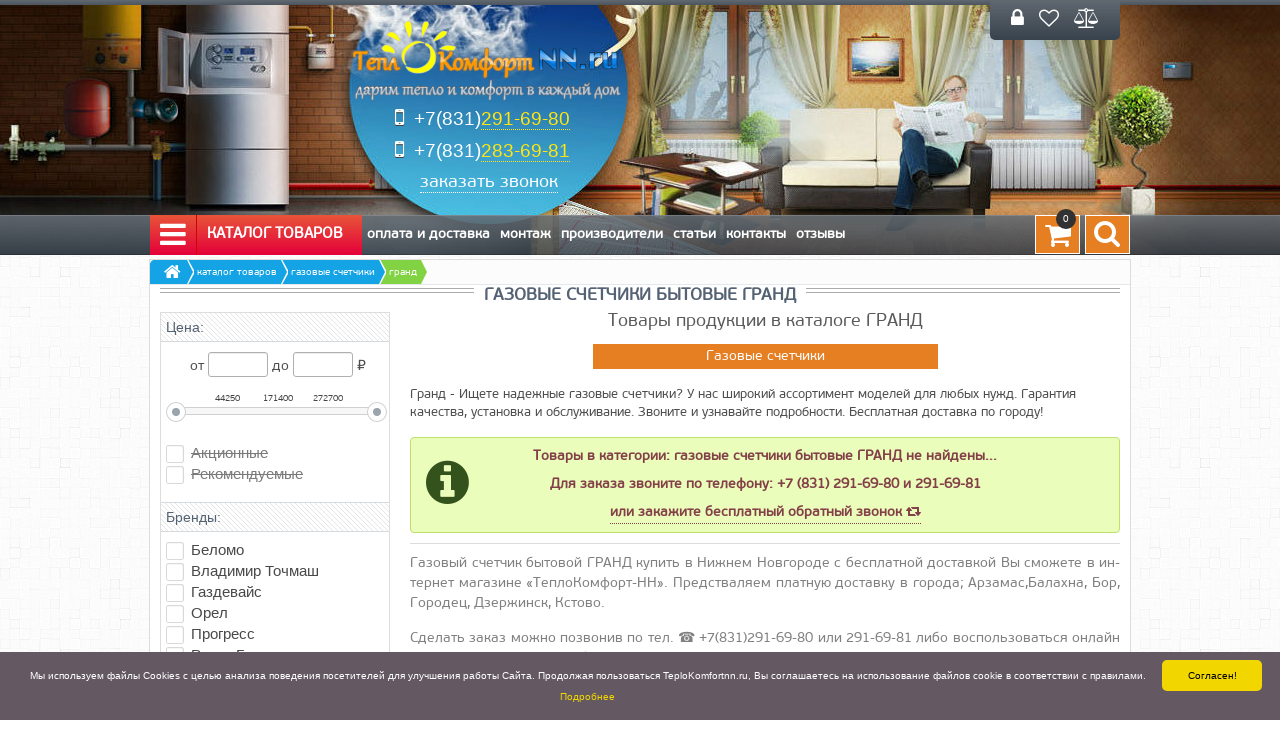

--- FILE ---
content_type: text/html; charset=UTF-8
request_url: https://teplokomfortnn.ru/catalog/gazovye-schetchiki/grand
body_size: 14208
content:
<!DOCTYPE html> <html itemscope="itemscope" itemtype="http://schema.org/WebPage" lang="ru"> <head> <base href="https://teplokomfortnn.ru"> <title>Газовые счетчики бытовые Гранд в Нижнем Новгороде | купить Газовые счетчики бытовые по низкой цене</title>  <meta http-equiv="Content-Type" content="text/html; charset=UTF-8" /> <meta name="description" content="Гранд - Ищете надежные газовые счетчики? У нас широкий ассортимент моделей для любых нужд. Гарантия качества, установка и обслуживание. Звоните и узнавайте подробности. Бесплатная доставка по городу!

" /> <meta name="keywords" content="Газовые счетчики бытовые Газовые счетчики Гранд" /> <meta name="viewport" content="width=1024" /> <meta http-equiv="X-UA-Compatible" content="IE=edge" />  <meta property="og:type" content="website"> <meta property="og:url" content="https://teplokomfortnn.ru"> <meta property="og:title" content="Газовые счетчики бытовые Гранд в Нижнем Новгороде | купить Газовые счетчики бытовые по низкой цене"> <meta property="og:description" content="Гранд - Ищете надежные газовые счетчики? У нас широкий ассортимент моделей для любых нужд. Гарантия качества, установка и обслуживание. Звоните и узнавайте подробности. Бесплатная доставка по городу!

">  <meta property="og:image" content="https://teplokomfortnn.ru/design/teplo/images/logo.png">   <meta name="google-site-verification" content="ggsVQ-AORn-iRvO4y9nyOODsMlUHwbxAEbKMOFGl9uY" /> <meta name="yandex-verification" content="484b8a13249f7f71" /> <meta name="yandex-verification" content="2e27685fa8812c69" /> <meta name="yandex-verification" content="aae31c9d63c824c2" /> <meta name="format-detection" content="telephone=no" />   <link rel="canonical" href="https://teplokomfortnn.ru/catalog/gazovye-schetchiki/grand" />  <link rel="icon" href="/design/teplo/images/favicon.ico" type="image/x-icon" /> <link rel="shortcut icon" href="/design/teplo/images/favicon.ico" type="image/x-icon" /> <link rel="icon" href="/design/teplo/images/favicon.svg" type="image/svg+xml">  <link href='/design/teplo/css/style.css?v=1755224108' rel="stylesheet" type="text/css" media="screen" /> <link href='/design/teplo/css/font-awesome.min.css' rel="stylesheet" type="text/css" /> <link href='/design/teplo/css/slider.css' rel="stylesheet" type="text/css" /> <link href='/design/teplo/css/tooltips.css' rel="stylesheet" type="text/css" /> <link href='/design/teplo/css/search.css?version=21.01.2026' rel="stylesheet" type="text/css" /> <link href='/design/teplo/css/animate.css' rel="stylesheet" type="text/css" /> <link href="/design/teplo/css/filter.css" rel="stylesheet" type="text/css" media="screen" /> <link href="/js/baloon/css/baloon.css" rel="stylesheet" type="text/css" /> <link href="/js/admintooltip/css/admintooltip.css" rel="stylesheet" type="text/css" /> <link href="/callme/templates/apple/style.css" rel="stylesheet" type="text/css" />  <script type='text/javascript' src="//ajax.googleapis.com/ajax/libs/jquery/1.7.1/jquery.min.js"></script>  <script type="text/JavaScript" src='/design/teplo/js/custom-pack.min.js?version=21.01.2026'></script>  <script type="text/JavaScript" src="/js/baloon/js/baloon.js"></script>  <script type="application/ld+json">
        {
            "@context": "http://schema.org",
            "@type": "Organization",
            "name": "TeploKomfort-NN",
            "alternateName": "ТеплоКомфорт-НН",
            "description": "Все для отопления и водоснабжения",
            "url": "https://teplokomfortnn.ru",
            "logo": "https://teplokomfortnn.ru/design/teplo/images/logo.png",
            "image": "https://teplokomfortnn.ru/design/teplo/images/slider/slide_image_7.png", 
            "contactPoint": [{
                "@type": "ContactPoint",
                "name": "Иванов Владимир",
                "telephone": "+7 (831) 291-69-81",
                "contactType": "customer service",
                "email": "admin@teplokomfortnn.ru",
				"priceRange" : "200-2000RUB",
                "availableLanguage": "RU",
                "areaServed": "RU"
            }]
        }

    </script>  </head> <body > <noindex> <div id="top-panel"> <div id="panel_content"> <div id="account">  <a rel="nofollow" href="/user/login" id="login">Вход</a> <a rel="nofollow" href="/user/register" id="register">Регистрация</a>  </div> </div> </div> </noindex> <div id="sub-panel"> <noindex> <div class="sub-panel"> <span class="icon_block"> <a rel="nofollow" href="javascript:void(0)" id="toggle" class="open_user"><i class="fa fa-lock" title="Личный кабинет"></i></a> <a rel="nofollow" href="/wishlist"><i class="fa fa-heart-o wishlist_top" title="Избранные товары"></i></a> <a rel="nofollow" href="/compare"><i class="fa fa-balance-scale" title="Сравнения товаров"></i></a> </span> </div> </noindex> </div> <div class="wrapper"> <div class="page"> <header> <div id="top_background"> <div id="top_background_wrapper"> </div> </div> <div class="inner"> <div id="header"> <div itemprop="publisher" itemscope="itemscope" itemtype="https://schema.org/Organization" id="logo" class="fadeInDownBig animated">  <a itemprop="logo" itemscope="itemscope" itemtype="https://schema.org/ImageObject" href="https://teplokomfortnn.ru">  <img src="/design/teplo/images/logo.png" title="«ТеплоКомфорт-НН» — все для отопления и водоснабжения" alt="«ТеплоКомфорт-НН» — все для отопления и водоснабжения" />  </a>  <meta itemprop="image" content="/design/teplo/images/logo.png" /> <meta itemprop="name" content="«ТеплоКомфорт-НН» — все для отопления и водоснабжения" /> <meta itemprop="telephone" content="+7 (831) 291-69-80" /> <meta itemprop="address" content="Светлогорский переулок, 13" /> </div> <div id="contact"> <ul> <li><a rel="nofollow" href='tel:+78312916980'><i class="fa fa-mobile"></i><span>+7(831)</span><span class="phone">291-69-80</span></a></li> <li><a rel="nofollow" href='tel:+78312836981'><i class="fa fa-mobile"></i><span>+7(831)</span><span class="phone">283-69-81</span></a></li> </ul> <div id="call_me" class="callme_viewform" >заказать звонок</div> </div> </div> <div class="top_wrapper"> <div id="top"> <a href="javascript:void(0)" id="showHideMenu">Каталог товаров <i class="fa fa-bars fa-2x"></i></a> <script>
                                $(document).ready(function() {
                                    $('#showHideMenu').click(function() {
                                        $('#cssmenu').show();
                                        return false;
                                    });
                                    $('body').click(function() {
                                        $("#cssmenu").hide();
                                    });
                                });

                            </script> <div id="cssmenu" style="display:none;" class="zoomInDown animated">     <ul class="menu_vert">      <li > <a  href="/catalog/gazovye-kolonki" data-category="9">Газовые колонки</a>    </li>        <li class='has-sub'> <a  href="/catalog/kotly-gazovye" data-category="6">Газовые котлы</a>   <ul class="menu_vert">      <li > <a  href="/catalog/nastennye-gazovye-kotly" data-category="7">Настенные газовые котлы</a>    </li>        <li > <a  href="/catalog/napolnye-gazovye-kotly" data-category="8">Напольные газовые котлы</a>    </li>    </ul>   </li>        <li > <a  href="/catalog/kotly-elektricheskie" data-category="15">Электрические котлы</a>    </li>        <li > <a  href="/catalog/kotly-tverdotoplivnye" data-category="37">Котлы твердотопливные</a>    </li>        <li class='has-sub'> <a  href="/catalog/vodonagrevateli" data-category="17">Водонагреватели</a>   <ul class="menu_vert">      <li > <a  href="/catalog/nakopitelnye" data-category="20">Электрические накопительные водонагреватели</a>    </li>        <li > <a  href="/catalog/gazovye-nakopitelnye-vodonagrevateli" data-category="34">Газовые накопительные водонагреватели</a>    </li>        <li > <a  href="/catalog/protochnye" data-category="18">Электрические проточные водонагреватели</a>    </li>    </ul>   </li>        <li > <a  href="/catalog/bojlery-kosvennogo-nagreva" data-category="14">Бойлеры косвенного нагрева</a>    </li>        <li class='has-sub'> <a  href="/catalog/radiatory-otopleniya" data-category="21">Радиаторы отопления</a>   <ul class="menu_vert">      <li > <a  href="/catalog/alyuminievye" data-category="23">Алюминиевые радиаторы</a>    </li>        <li > <a  href="/catalog/bimetallicheskie" data-category="22">Биметаллические радиаторы</a>    </li>        <li > <a  href="/catalog/stalnye-panelnye-radiatory" data-category="44">Стальные панельные радиаторы</a>    </li>        <li > <a  href="/catalog/komplektuyuschie-k-radiatoram-otopleniya" data-category="71">Комплектующие к радиаторам отопления</a>    </li>    </ul>   </li>        <li > <a  href="/catalog/sistema-kontrolya-protechki-vody" data-category="76">Система контроля протечки воды</a>    </li>        <li class='has-sub'> <a  href="/catalog/konditsionery" data-category="46">Кондиционеры</a>   <ul class="menu_vert">      <li > <a  href="/catalog/split-sistemy" data-category="47">Сплит-Системы</a>    </li>        <li > <a  href="/catalog/mobilnye-konditsionery" data-category="48">Мобильные кондиционеры</a>    </li>    </ul>   </li>        <li class='has-sub'> <a  href="/catalog/gsm-kontrollery-termostaty" data-category="45">GSM контроллеры, Термостаты</a>   <ul class="menu_vert">      <li > <a  href="/catalog/upravlenie-s-mobilnogo-telefona" data-category="65">Управление с мобильного телефона</a>    </li>        <li > <a  href="/catalog/komnatnye-termostaty" data-category="66">Комнатные термостаты</a>    </li>    </ul>   </li>        <li class='has-sub'> <a  href="/catalog/dymohody-dlya-kotlov-i-kolonok" data-category="13">Дымоходы для котлов и колонок</a>   <ul class="menu_vert">      <li > <a  href="/catalog/koaksialnye-dymohody" data-category="31">Коаксиальные дымоходы</a>    </li>        <li > <a  href="/catalog/razdelnoe-dymoudalenie" data-category="35">Раздельное дымоудаление</a>    </li>        <li > <a  href="/catalog/dymohody-stalnye-poluzhestkie-gofrirovannye" data-category="56">Дымоходы стальные полужесткие гофрированные</a>    </li>    </ul>   </li>        <li class='has-sub'> <a  href="/catalog/kollektory-i-nasosnye-gruppy" data-category="58">Коллекторы и насосные группы</a>   <ul class="menu_vert">      <li > <a  href="/catalog/nasosnye-gruppy" data-category="59">Насосные группы</a>    </li>        <li > <a  href="/catalog/kollektory" data-category="60">Коллекторы</a>    </li>           <li > <a  href="/catalog/shkafy-kollektornye" data-category="62">Шкафы коллекторные</a>    </li>    </ul>   </li>        <li class='has-sub'> <a  href="/catalog/nasosy-i-stantsii" data-category="10">Насосы и насосные станции</a>   <ul class="menu_vert">      <li > <a  href="/catalog/tsirkulyatsionnye" data-category="12">Циркуляционные насосы</a>    </li>        <li > <a  href="/catalog/nasosy-povysheniya-davleniya" data-category="70">Насосы повышения давления</a>    </li>        <li > <a  href="/catalog/kanalizatsionnye" data-category="26">Канализационные насосы</a>    </li>        <li > <a  href="/catalog/stantsii" data-category="11">Насосные станции</a>    </li>           <li > <a  href="/catalog/skvazhinnye-nasosy" data-category="29">Скважинные насосы</a>    </li>        <li > <a  href="/catalog/drenazhnye-nasosy" data-category="30">Дренажные насосы</a>    </li>    </ul>   </li>        <li class='has-sub'> <span class="ActiveCategory">Газовые счетчики</span>   <ul class="menu_vert">      <li > <a  href="/catalog/prinadlezhnosti-k-gazovym-schetchikam" data-category="77">Принадлежности к газовым счетчикам</a>    </li>    </ul>   </li>        <li > <a  href="/catalog/truby-polipropilenovye" data-category="49">Трубы полипропиленовые</a>    </li>        <li > <a  href="/catalog/truby-iz-sshitogo-polietilena" data-category="55">Трубы из сшитого полиэтилена</a>    </li>        <li class='has-sub'> <a  href="/catalog/rasshiritelnye-baki" data-category="38">Расширительные баки</a>   <ul class="menu_vert">      <li > <a  href="/catalog/dlya-sistem-otopleniya" data-category="39">Расширительный бак для отопления</a>    </li>        <li > <a  href="/catalog/dlya-sistem-vodosnabzheniya" data-category="40">Расширительный бак для водоснабжения</a>    </li>    </ul>   </li>        <li > <a  href="/catalog/signalizatory" data-category="25">Cигнализаторы загазованности</a>    </li>        <li class='has-sub'> <a  href="/catalog/stabilizatory-napryazheniya-i-istochniki-besperebojnogo-pitaniya" data-category="16">Стабилизаторы напряжения и источники бесперебойного питания</a>   <ul class="menu_vert">      <li > <a  href="/catalog/stabilizatory-napryazheniya" data-category="64">Стабилизаторы напряжения</a>    </li>        <li > <a  href="/catalog/istochniki-besperebojnogo-pitaniya" data-category="63">Источники бесперебойного питания</a>    </li>    </ul>   </li>        <li class='has-sub'> <a  href="/catalog/teplonositeli" data-category="42">Теплоносители</a>   <ul class="menu_vert">      <li > <a  href="/catalog/propilenglikol" data-category="51">Пропиленгликоль</a>    </li>        <li > <a  href="/catalog/glitserin" data-category="53">Глицерин</a>    </li>        <li > <a  href="/catalog/etilenglikol" data-category="54">Этиленгликоль</a>    </li>    </ul>   </li>                      </ul>   </div> <nav class="menu-topnav"> <ul id="menu">          <li>  <a data-page="18" href="oplata-i-dostavka" class="menu_18">Оплата и Доставка</a>  </li>        <li>  <a data-page="11" href="montazh" class="menu_11">Монтаж</a>  </li>     <li>  <a data-page="19" href="brands" class="menu_19">Производители</a>  </li>     <li>  <a data-page="20" href="articles" class="menu_20">Статьи</a>  </li>     <li>  <a data-page="6" href="contact" class="menu_6">Контакты</a>  </li>                             <li>  <a data-page="41" href="reviews" class="menu_41">Отзывы</a>  </li>   </ul> </nav> <div id="cart_informer">    <i class="fa fa-shopping-cart fa-2x" title="Корзина пуста"><span class="ajax_cart_no_product">0</span></i>   <script>
	$(document).ready(function(){
	// Инициализация всплывающей подсказки
		$('#cart_informer i').tooltipster({
			theme: '.tooltipster-shadow',
			position: 'left',
			maxWidth: 350,
			interactive: true,
			interactiveTolerance: 100
		});
	});
	</script>  </div> <div id="sb-search" class="sb-search" title="Поиск товара по названию"> <form itemprop="potentialAction" itemscope itemtype="http://schema.org/SearchAction" action="products" autocomplete="off" class="search_block"> <meta itemprop="target" content="https://teplokomfortnn.ru/products?keyword={keyword}" /> <input itemprop="query-input" class="sb-search-input input_search" type="text" name="keyword" value="" placeholder="Поиск товара" /> <input class="sb-search-submit" value="" type="submit" /> <span class="sb-icon-search"><i class="fa fa-search fa-2x"></i></span> </form> </div> </div> </div> </div> </header>  <div id="main">  <div id="breadcrumbs-one" itemscope="" itemtype="http://schema.org/BreadcrumbList"> <div itemscope="" itemprop="itemListElement" itemtype="http://schema.org/ListItem"> <a href="https://teplokomfortnn.ru" itemprop="item"> <i class="fa fa-home"></i> <span itemprop="name" style="display: none;">Главная</span> <meta itemprop="position" content="1"> </a> </div> <div itemscope="" itemprop="itemListElement" itemtype="http://schema.org/ListItem"> <a href="/catalog" itemprop="item"> <span itemprop="name">Каталог товаров</span> <meta itemprop="position" content="2"> </a> </div>    <div itemscope="" itemprop="itemListElement" itemtype="http://schema.org/ListItem"> <a href="/catalog/gazovye-schetchiki" itemprop="item"> <span itemprop="name">Газовые счетчики</span> <meta itemprop="position" content="3"> </a> </div>    <div class="last" itemscope="" itemprop="itemListElement" itemtype="http://schema.org/ListItem"> <a href="/catalog/gazovye-schetchiki/grand" itemprop="item"> <span itemprop="name">Гранд</span> <meta itemprop="position" content="5"> </a> </div>   </div>   <h1 itemprop="name" data-brand="121" class="widgettitle">Газовые счетчики бытовые Гранд</h1>    <div id="content">        

       <div class="companysort"> <h2>Товары продукции в каталоге ГРАНД</h2> 
			 <div class ="brand_number">  <div class="selected">Газовые счетчики</div>  </div>  </div>  <div class="main_text"> Гранд - Ищете надежные газовые счетчики? У нас широкий ассортимент моделей для любых нужд. Гарантия качества, установка и обслуживание. Звоните и узнавайте подробности. Бесплатная доставка по городу!

 </div>      <div class="products_not_found"> <i class="fa fa-info-circle fa-2x"></i> Товары в категории: газовые счетчики бытовые ГРАНД  не найдены... 
<br />Для заказа звоните по телефону: +7 (831) 291-69-80 и 291-69-81
<br /><span class="callme_viewform">или закажите бесплатный обратный звонок <i class="fa fa-retweet" aria-hidden="true"></i></span> </div>       <div id="info_buyer">  <p>Газовый счетчик бытовой ГРАНД купить в Нижнем Новгороде с бесплатной доставкой  Вы сможете в интернет магазине «ТеплоКомфорт-НН». Предстваляем платную доставку в города; Арзамас,Балахна, Бор, Городец, Дзержинск, Кстово.</p> <p>Сделать заказ можно позвонив по тел. ☎ +7(831)291-69-80 или 291-69-81 либо воспользоваться онлайн заказом. Правильный выбор, Вам всегда помогут сделать наши высококвалифицированные менеджеры по газовому и отоплительному оборудованию. На странице Вы найдете цены, фото, описание, отзывы и технические характеристики. Товары бренда ГРАНД имеют официальную гарантию производителя, а так же сертификат и знак качества.</p> <div class="block"> <b> Газовые счетчики бытовые «ГРАНД»</b> отлично зарекомендовали себя на Российском рынке как доступный, надежный и качественный продукт.
</div> <div class="block">  <strong>Газовые счетчики бытовые</strong>  представлены так же в следующих брендах: 
	<ul class="other-product">  <li style="width: 160px;"> <a href="/catalog/gazovye-schetchiki/belomo">БЕЛОМО</a> </li>  <li style="width: 160px;"> <a href="/catalog/gazovye-schetchiki/vladimir-tochmash">ВЛАДИМИР ТОЧМАШ</a> </li>  <li style="width: 160px;"> <a href="/catalog/gazovye-schetchiki/gazdevajs">ГАЗДЕВАЙС</a> </li>  <li style="width: 160px;"> <a href="/catalog/gazovye-schetchiki/orel">ОРЕЛ </a> </li>  <li style="width: 160px;"> <a href="/catalog/gazovye-schetchiki/progress">ПРОГРЕСС</a> </li>  <li style="width: 160px;"> <a href="/catalog/gazovye-schetchiki/rasko-gazelektronika">РАСКО ГАЗЭЛЕКТРОНИКА</a> </li>  <li style="width: 160px;"> <a href="/catalog/gazovye-schetchiki/signal">СИГНАЛ</a> </li>  <li style="width: 160px;"> <a href="/catalog/gazovye-schetchiki/tehnomer">ТЕХНОМЕР</a> </li>  </ul>  </div> <noindex> <div class="block2">
	Недостаточно информации в разделе «Газовые счетчики ГРАНД» или возник вопрос?
	<div class="sectionDelimeter"> <span><a rel="nofollow" href="#" class="callme_viewform"><i class="fa fa-hand-o-right"></i> Тогда смело жмите сюда <i class="fa fa-hand-o-left"></i></a></span> </div> </div> </noindex>  </div>   <script>
	
	// Раскраска строк характеристик
	// $('.features li:even').addClass('even');
	
	// Оформить/Заказать
	$(function(){
		// Ретинг
		$('.testRater').rater({ postHref: 'ajax/rating.php' }); 
		
		$('.variants input:submit').click(function(){
			$(this).parents('form').submit();
			$(this).replaceWith('<input type="button" class="button_main" value="Оформить" onclick="location.href=\'/cart\'" />');
		});
	});
</script>  </div>   <div id="left"> <noindex>   <div id="compare_informer" style="visibility: hidden;"></div>    <div id="wishlist_informer" style="visibility: hidden;"></div>  </noindex>  <div id="filter"> <noindex> <form method="get" action="https://teplokomfortnn.ru/catalog/gazovye-schetchiki"> <div class="price_filter"> <h4 class="features_title">Цена:</h4> <div class="price_slider"> <div class="input_price"> <label for="min_price">от</label> <input type="text" class="keypress" id="min_price" data-min-price="0" name="min_price" value="" autocomplete="off" /> <label for="max_price">до</label> <input type="text" class="keypress" id="max_price" data-max-price="0" name="max_price" value="" autocomplete="off" /> ₽ </div> <div id="slider_price" class="ui-slider ui-slider-horizontal ui-widget ui-widget-content" data-slider-min-range="2800" data-slider-max-range="340000"> <div class="ui-slider-range ui-widget-header ui-widget-header-bar"></div> <div class="ui-slider-range ui-widget-header ui-widget-header-left ui-widget-header-hidden"></div> <div class="ui-slider-range ui-widget-header ui-widget-header-right ui-widget-header-hidden"></div> <div class="ui-slider-range ui-widget-header"></div> <a rel="nofollow" class="ui-slider-handle ui-state-default ui-state-left" href="#"></a> <a rel="nofollow" class="ui-slider-handle ui-state-default ui-state-right" href="#"></a> </div> </div> </div> <ul class="discounted_featured"> <li  class="disabled"> <input id="discounted" type="checkbox" name="discounted" value="1" disabled></input> <label for="discounted"><span>Акционные</span> <i>(0)</i></label> </li> <li class="disabled"> <input id="featured" type="checkbox" name="featured" value="1" disabled></input> <label for="featured"><span>Рекомендуемые</span> <i>(0)</i></label> </li> </ul>  <h4 class="features_title">Бренды:</h4> <ul>  <li > <input id="brand_182" type="checkbox" name="brand_id[]" value="182"></input> <label for="brand_182"><span>Беломо</span> <i>(+3)</i></label> </li>  <li > <input id="brand_163" type="checkbox" name="brand_id[]" value="163"></input> <label for="brand_163"><span>Владимир Точмаш</span> <i>(+1)</i></label> </li>  <li > <input id="brand_180" type="checkbox" name="brand_id[]" value="180"></input> <label for="brand_180"><span>Газдевайс</span> <i>(+14)</i></label> </li>  <li > <input id="brand_189" type="checkbox" name="brand_id[]" value="189"></input> <label for="brand_189"><span>Орел </span> <i>(+5)</i></label> </li>  <li > <input id="brand_249" type="checkbox" name="brand_id[]" value="249"></input> <label for="brand_249"><span>Прогресс</span> <i>(+9)</i></label> </li>  <li > <input id="brand_183" type="checkbox" name="brand_id[]" value="183"></input> <label for="brand_183"><span>Раско Газэлектроника</span> <i>(+13)</i></label> </li>  <li > <input id="brand_218" type="checkbox" name="brand_id[]" value="218"></input> <label for="brand_218"><span>Сигнал</span> <i>(+2)</i></label> </li>  <li > <input id="brand_222" type="checkbox" name="brand_id[]" value="222"></input> <label for="brand_222"><span>Техномер</span> <i>(+7)</i></label> </li>  </ul>   <span class="count_products_search"> <input name="filterProduct" type="submit" class="button-filter" value="Подобрать" /> <input class="button-filter" name="procategory" type="reset" onchange="MM_jumpMenu('parent',this,0)" value="Сбросить фильтр" onclick="location.href='/catalog/gazovye-schetchiki'"/> </span> </form> </noindex> </div>  <noindex>     <div class="block-left"> <h4>Последние купленные товары</h4> <ul class="browsed_products">  <li>  <a rel="nofollow" href="/products/innovita-primo-11s-ng"> <img src="https://teplokomfortnn.ru/files/products/11100001023_4.65x65.jpg?2a7725bed13d4c4800c477ed0fc64554" alt="Innovita Primo 11с NG" title="Innovita Primo 11с NG"> </a>  </li>  <li>  <a rel="nofollow" href="/products/innovita-primo-11id-ng"> <img src="https://teplokomfortnn.ru/files/products/primoicdinnovitaok.65x65.jpg?0099bd04298d4decefeee8ace057a42e" alt="Innovita Primo 11iD NG" title="Innovita Primo 11iD NG"> </a>  </li>  <li>  <a rel="nofollow" href="/products/lemax-valve-compact-vc22-500-1500"> <img src="https://teplokomfortnn.ru/files/products/lemaks-bok_38.65x65.jpg?4b8f06df4f9b2f67fb424280f655c616" alt="Lemax Valve Compact VC22 500-1500" title="Lemax Valve Compact VC22 500-1500"> </a>  </li>  <li>  <a rel="nofollow" href="/products/wilo-star-rs-256-s-gajkami"> <img src="https://teplokomfortnn.ru/files/products/orig-2_7.65x65.jpg?6a88f9bc0a57cb7a0895fe7268bf0fef" alt="WILO  STAR-RS 25/6 с гайками" title="WILO  STAR-RS 25/6 с гайками"> </a>  </li>  <li>  <a rel="nofollow" href="/products/forvard-20-lemaks"> <img src="https://teplokomfortnn.ru/files/products/8549.750x0_2.65x65.jpeg?130b03ff14a4b9adf366e5e335fa2d8a" alt="Форвард-20 Лемакс" title="Форвард-20 Лемакс"> </a>  </li>  <li>  <a rel="nofollow" href="/products/lemaks-aogv--29-1gazovik"> <img src="https://teplokomfortnn.ru/files/products/172_5.65x65.jpg?5731778d9f1dfdd5e347aba39da2b7e1" alt="Лемакс АОГВ- 29-1 Газовик" title="Лемакс АОГВ- 29-1 Газовик"> </a>  </li>  <li>  <a rel="nofollow" href="/products/ariston-fast-r-display-14-ng"> <img src="https://teplokomfortnn.ru/files/products/41286.745.65x65.jpg?a97756c082d80eb9162fa6ce6255c32d" alt="Ariston FAST R DISPLAY 14 NG" title="Ariston FAST R DISPLAY 14 NG"> </a>  </li>  <li>  <a rel="nofollow" href="/products/ariston-fast-evo-14b"> <img src="https://teplokomfortnn.ru/files/products/ariston-fast-evo-b-16.65x65.jpg?94fba4beb0cc989b04692d9f3ad4e342" alt="Ariston Fast Evo 14B" title="Ariston Fast Evo 14B"> </a>  </li>  <li>  <a rel="nofollow" href="/products/ariston-next-evo-sft-11-ng-exp"> <img src="https://teplokomfortnn.ru/files/products/38635_2_ariston_next_evo_sft_11_ng_exp_1_-1024x720.65x65.jpg?23517dc9b2292f6f16f702dfcf091b1f" alt="Ariston Next Evo SFT 11 NG EXP" title="Ariston Next Evo SFT 11 NG EXP"> </a>  </li>  </ul> </div>  </noindex>    <div class="block-left"> <h4>Свежие <a href="/articles">новости магазина</a></h4> <ul class="menu-list all-blog">  <li class="menu-head" data-post="14" title='развернуть/свернуть'> <b class='pdata color'> 20.01.2026 </b> <span class="name_past">Рекомендации по выбору котла</span> </li> <li class="menu-body"> <div class="text-annotation">   <p><img src="https://teplokomfortnn.ru/design/teplo/preview.png" alt="Рекомендации по выбору котла" title="Рекомендации по выбору котла" width="49" height="49" /></p>   Различные типы отопительных котлов представлены на нашем сайте известными торговыми марками. поэтому требуются тщательный подход при выборе котла...  </div> <a href="/articles/rekomendatsii-po-vyboru-kotla" class='readmore'>Читать полностью</a> </li>  <li class="menu-head" data-post="13" title='развернуть/свернуть'> <b class='pdata color'> 26.10.2014 </b> <span class="name_past">Конвекторы электрические</span> </li> <li class="menu-body"> <div class="text-annotation">   <p><img src="./files/uploads/konvektory.jpg" alt="Конвекторы электрические" title="Конвекторы электрические" width="49" height="49" /></p>  Конвекторы могут различаться наличием или отсутствием встроенного термостата. Термостат в обогревательных аппаратах может быть электронным или... </div> <a href="/articles/konvektory-elektricheskie" class='readmore'>Читать полностью</a> </li>  <li class="menu-head" data-post="12" title='развернуть/свернуть'> <b class='pdata color'> 26.10.2014 </b> <span class="name_past">Как выбрать насос</span> </li> <li class="menu-body"> <div class="text-annotation">   <p><img src="./files/uploads/kak-vybrat-nasos.jpg" alt="Как выбрать насос" title="Как выбрать насос" width="49" height="49" /></p>  Насосы классифицируются по мощности, области применения, степени погружения, универсальности и основным материалам, используемым в производстве... </div> <a href="/articles/kak-vybrat-nasos" class='readmore'>Читать полностью</a> </li>  <li class="menu-head" data-post="11" title='развернуть/свернуть'> <b class='pdata color'> 26.10.2014 </b> <span class="name_past">Рекомендации по выбору газовой колонки</span> </li> <li class="menu-body"> <div class="text-annotation">   <p><img src="./files/uploads/rekomendatsii-po-vyboru-gazovoj-kolonki.jpg" alt="Рекомендации по выбору газовой колонки" title="Рекомендации по выбору газовой колонки" width="49" height="49" /></p>  Похоронив дедовский метод розжига колонки спичками, современные газовые колонки оборудуют двумя вариантами: электронным или пьезорозжигом... </div> <a href="/articles/rekomendatsii-po-vyboru-gazovoj-kolonki" class='readmore'>Читать полностью</a> </li>  <li class="menu-head" data-post="10" title='развернуть/свернуть'> <b class='pdata color'> 26.10.2014 </b> <span class="name_past">Рекомендации по выбору водонагревателя</span> </li> <li class="menu-body"> <div class="text-annotation">   <p><img src="./files/uploads/rekomendatsii-po-vyboru-vodonagrevatelya.jpg" alt="Рекомендации по выбору водонагревателя" title="Рекомендации по выбору водонагревателя" width="49" height="49" /></p>  Переводя на простой язык - это система из нагревательного элемента и бака, в котором и нагревается вода до определённой температуры и поддерживается.. </div> <a href="/articles/rekomendatsii-po-vyboru-vodonagrevatelya" class='readmore'>Читать полностью</a> </li>  </ul> </div>  <noindex> <div class="block-left"> <h4>Курсы валют ЦБ РФ - RUB</h4> <div class="currence_exchange"> <div class="currence_exchange_block"> <i class="sprite sprite-United-States"></i> <i class="sprite sprite-European-Union"></i> <i class="sprite sprite-Ukraine"></i> </div> <img src="/cache/currensy.png" width="155" height="85" title="" alt="Курсы валют ЦБ РФ - EUR USD UAH" id='createInformer' /> </div> </div> </noindex> <div class="block-left"> <h4>Наши контакты</h4> <div class="vcard"> <span class="org"><span class="value-title" title="ТеплоКомфорт-НН"></span></span> <span class="fn"><span class="value-title" title="ТеплоКомфорт-НН"></span></span> <span class="url"><span class="value-title" title="https://teplokomfortnn.ru"></span></span> <b>«ТеплоКомфорт-НН»</b><br /> <span class="category"> <span class="value-title" title="Магазин газового и отопительного оборудования"> </span> </span> <div class="adr"> <span class="locality">г. Нижний Новгород</span><br /> <span class="street-address"></span> </div> <div class="tel">
                                Тел.: <abbr class="value-title"><a rel="nofollow" href="tel:+78312916981">+7 (831) 291-69-81</a></abbr> </div> <div> <span class="workhours">С 09:00 ДО 17:00. 
								Сб-Вс выходной.</span> </div> <div> <span class="email"> <span class="value-title" title="admin@teplokomfortnn.ru"> </span> </span>
                                e-mail: admin@teplokomfortnn.ru
                            </div> <div> <span class="photo"> <img class="photo fn" src="/design/teplo/images/logo.png" width="220" height="90" alt="«ТеплоКомфорт-НН» — все для отопления и водоснабжения" /> </span> </div> </div> </div> </div>  </div>   <div class="brands"> <div class="sectionDelimeter widgettitle"> <span> <a rel="nofollow" href="/brands"><i class="fa fa-star-o"></i> Все производители <i class="fa fa-star-o"></i></a> </span> </div> <div class="scroll-pane"> <ul class="ScrollBrands">   <li> <a rel="nofollow" class="brands-block" href="/catalog/gazovye-schetchiki/belomo"> <img src="https://teplokomfortnn.ru/files/brands/preview/belomo.180x60.png?05842c4a463f057ad797bb7a30e8af98" alt="Бренд Беломо" title="Бренд Беломо" /> </a> </li>    <li> <a rel="nofollow" class="brands-block" href="/catalog/gazovye-schetchiki/vladimir-tochmash"> <img src="https://teplokomfortnn.ru/files/brands/preview/Tochmazhl.180x60.jpg?d5806fc3162019215b549c5ac1fb8759" alt="Бренд Владимир Точмаш" title="Бренд Владимир Точмаш" /> </a> </li>    <li> <a rel="nofollow" class="brands-block" href="/catalog/gazovye-schetchiki/gazdevajs"> <img src="https://teplokomfortnn.ru/files/brands/preview/gazdevice.180x60.png?0a6a665858706984dff66d430d980e40" alt="Бренд Газдевайс" title="Бренд Газдевайс" /> </a> </li>    <li> <a rel="nofollow" class="brands-block" href="/catalog/gazovye-schetchiki/orel"> <img src="https://teplokomfortnn.ru/files/brands/preview/Orel.180x60.jpg?9a52abe69b3f47b64fa46b33a3656aab" alt="Бренд Орел " title="Бренд Орел " /> </a> </li>    <li> <a rel="nofollow" class="brands-block" href="/catalog/gazovye-schetchiki/progress"> <img src="https://teplokomfortnn.ru/files/brands/preview/prog_logo_orangebkgd_glow.180x60.jpg?e45495908b37adfd2136c0a4d2fa4182" alt="Бренд Прогресс" title="Бренд Прогресс" /> </a> </li>    <li> <a rel="nofollow" class="brands-block" href="/catalog/gazovye-schetchiki/rasko-gazelektronika"> <img src="https://teplokomfortnn.ru/files/brands/preview/gaselectro.180x60.png?10b261181da5ac8175d52c059a6ef408" alt="Бренд Раско Газэлектроника" title="Бренд Раско Газэлектроника" /> </a> </li>    <li> <a rel="nofollow" class="brands-block" href="/catalog/gazovye-schetchiki/signal"> <img src="https://teplokomfortnn.ru/files/brands/preview/signal.180x60.png?c84dc220d96c31bca6adfed283a7c2c1" alt="Бренд Сигнал" title="Бренд Сигнал" /> </a> </li>    <li> <a rel="nofollow" class="brands-block" href="/catalog/gazovye-schetchiki/tehnomer"> <img src="https://teplokomfortnn.ru/files/brands/preview/tehnomer_logo_footer.180x60.png?4fbdef5b655fa59a30e8f2bfb8d4a958" alt="Бренд Техномер" title="Бренд Техномер" /> </a> </li>   </ul> </div> </div>  <footer><div class="footer_top"></div> <div id="footer"> <div class="footer"> <div class="footer-cols-wrapper"> <div class="footer-col div_1" style="height: 180px;"> <span class="title-footer">Покупателям</span> <div class="footer-col-content"> <ul> <li><a href="/catalog">Каталог товаров</a></li> <li>  <a rel="nofollow" href="/user/login">Личный кабинет</a>  </li> <li><a rel="nofollow" href="/oplata-i-dostavka">Как заказать</a></li> <li><a rel="nofollow" href="/">Заказы и возвраты</a></li>   <li><a rel="nofollow" href="/../catalog/featured">Рекомендуемые товары</a></li>   <li><a rel="nofollow" href="/../catalog/discounted">Товары со скидками</a></li>  </ul> </div> </div> <div class="footer-col div_2" style="height: 180px;"> <span class="title-footer">Партнерам</span> <div class="footer-col-content"> <ul> <li><a rel="nofollow" href="/rabota-s-postavschikami">Поставщикам продукции</a></li> <li><a rel="nofollow" href="/rabota-s-montazhnymi-organizatsiyami">Монтажным организациям</a></li> <li><a rel="nofollow" href="/rabota-s-reklamnymi-agenstvami">Рекламным агентствам</a></li> </ul> </div> </div> <div class="footer-col div_3" style="height: 180px;"> <span class="title-footer">Информация</span> <div class="footer-col-content"> <ul> <li><a rel="nofollow" href="/sitemap">Карта сайта</a></li> <li><a rel="nofollow" href="/contact">Обратная связь</a></li> <li><a rel="nofollow" href="/servisnye-tsentry">Сервисные центры</a></li> <li><a rel="nofollow" href="/publichnaya-oferta-teplokomfort-nn">Публичная оферта</a></li> <li><a rel="nofollow" href="/politika-konfidentsialnosti">Политика конфиденциальности</a></li> </ul> </div> </div> <div class="footer-col last div_4" style="height: 180px;"> <span class="title-footer">Работа с клиентами</span> <p>Нижний Новгород:</p> <p class="footer-phone">Тел: +7 (831) 291-69-80</p> <p class="footer-phone">Тел: +7 (831) 291-69-81</p> <noindex> <div id="market"> <a rel="nofollow" target="_blank" href="//clck.yandex.ru/redir/dtype=stred/pid=47/cid=1248/*http://market.yandex.ru/shop/130568/reviews/add"> <img src="[data-uri]" width="160" height="31" alt="Оцените качество магазина на Яндекс.Маркете."/> </a> </div> </noindex> </div> </div> <span class="footer_copyright "> <p>Продажу газового и отопительного оборудование осуществляем в города: <b>Арзамас</b>, <b>Балахна</b>, <b>Бор</b>, <b>Богородск</b>, <b>Городец</b>, <b>Дзержинск</b>, <b>Кстово</b>, <b>Павлово</b>, <b>Заволжье</b> и в другие города Нижегородской области.</p> </span> <div class="clear"></div> <div id ="address"> <div class="payments_footer"> <span>Принимаем к оплате:</span> <div> <i class="fa fa-cc-visa fa-2x" title="VISA"></i> <i class="fa fa-cc-mastercard fa-2x" title="Mastercard"></i> <i class="fa fa-credit-card fa-2x" title="Яндекс.Деньги"></i> </div> </div> <div class="copyright">Copyright © 2012 - 2026 г. | <span>«ТеплоКомфорт-НН»</span></div> </div> </div> </div></footer> </div> </div>    <script type="text/JavaScript" src="/callme/js/callme.js"></script>  <script type="text/JavaScript" src="/design/teplo/js/slider.js"></script> <script type="text/JavaScript" src="/design/teplo/js/modernizr.custom.37522.js"></script>  <script type="text/JavaScript" src="/design/teplo/js/scrolltopcontrol.js"></script>  <script type="text/JavaScript" src="/design/teplo/js/tooltips.js"></script>  <script type="text/JavaScript" src="/design/teplo/js/search.js"></script> <script type="text/JavaScript" src="/design/teplo/js/classie.js"></script>  <script type="text/JavaScript" src="/js/autocomplete/jquery.autocomplete-min.js"></script>   <script type='text/javascript' src="/design/teplo/js/jquery-ui-1.9.0.custom.min.js"></script> <script type='text/javascript' src="/design/teplo/js/filter.min.js"></script> <script type='text/javascript' src="/design/teplo/js/jquery.reveal.js"></script>   <script type='text/javascript' src="/design/teplo/js/addtocopy.js"></script> <script type="text/javascript" src="/design/teplo/ButtonUp/MrScrollUp.js"></script> <link rel="stylesheet" type="text/css" href="/design/teplo/ButtonUp/MrScrollUp.css" /> <div id="MrScrollUp" style="display:none;"> <div class="MrScrollUp1"></div> <div class="MrScrollUp2"></div> </div> <div id="metrika">  <script type="text/javascript" > (function(m,e,t,r,i,k,a){m[i]=m[i]||function(){(m[i].a=m[i].a||[]).push(arguments)}; m[i].l=1*new Date(); for (var j = 0; j < document.scripts.length; j++) {if (document.scripts[j].src === r) { return; }} k=e.createElement(t),a=e.getElementsByTagName(t)[0],k.async=1,k.src=r,a.parentNode.insertBefore(k,a)}) (window, document, "script", "https://mc.yandex.ru/metrika/tag.js", "ym"); ym(16333114, "init", { clickmap:true, trackLinks:true, accurateTrackBounce:true, webvisor:true, ecommerce:"dataLayer" }); </script> <noscript><div><img src="https://mc.yandex.ru/watch/16333114" style="position:absolute; left:-9999px;" alt="" /></div></noscript>  </div> <script type="text/javascript" id="cookieinfo" src="//cookieinfoscript.com/js/cookieinfo.min.js"
		data-bg="#645862"
		data-fg="#FFFFFF"
		data-link="#F1D600"
		data-font-size="10px"
		data-text-align="center"
		data-message="Мы используем файлы Cookies с целью анализа поведения посетителей для улучшения работы Сайта. Продолжая пользоваться TeploKomfortnn.ru, Вы соглашаетесь на использование файлов cookie в соответствии с правилами."
		data-moreinfo="https://teplokomfortnn.ru/politika-konfidentsialnosti"
		data-linkmsg="Подробнее"
		data-close-text="Согласен!">
	</script> </body> </html><!--
memory peak usage: 1831864 bytes
page generation time: 0.061327219009399 seconds
-->

--- FILE ---
content_type: text/css
request_url: https://teplokomfortnn.ru/design/teplo/css/style.css?v=1755224108
body_size: 25894
content:
@charset "UTF-8";
/* CSS Document */

html, body, div, span, applet, object, iframe, h1, h2, h3, h4, h5, h6, p, blockquote, pre, a, abbr, acronym, address, big, cite, code, del, dfn, em, font, img, ins, kbd, q, s, samp, small, strike, strong, sub, sup, tt, var, b, u, i, center, dl, dt, dd, ol, ul, li, fieldset, form, label, legend, table, caption, tbody, tfoot, thead, tr, th, td{margin:0;padding:0;border:0;outline:0;font-size:100%;background:transparent;}
blockquote, q{quotes:none;}
blockquote:before, blockquote:after, q:before, q:after{content:'';content:none;}
blockquote div{float: left;margin: 10px auto;}
ins{text-decoration:none;}
del{text-decoration:line-through;}
table{border-collapse:collapse;border-spacing:0;}
strong{font-weight:bold;}
article, aside, figcaption, figure, footer, header, hgroup, nav, section{display:block;}
@font-face{font-display: swap;font-family:'HelveticaNeueCyr';src:url('../fonts/helvetica-neuecyr/helveticaneuecyr-light-webfont.eot');src:url('../fonts/helvetica-neuecyr/helveticaneuecyr-light-webfont.eot?#iefix') format('embedded-opentype'),
url('../fonts/helvetica-neuecyr/helveticaneuecyr-light-webfont.woff2') format('woff2'),
url('../fonts/helvetica-neuecyr/helveticaneuecyr-light-webfont.woff') format('woff'),
url('../fonts/helvetica-neuecyr/helveticaneuecyr-light-webfont.ttf') format('truetype'),
url('../fonts/helvetica-neuecyr/helveticaneuecyr-light-webfont.svg#helveticaneuecyrlight') format('svg');font-weight:normal;font-style:normal;}
@font-face{font-display: swap;font-family:'pf_beausans_proregular';src:url('../fonts/pf_beausans_proregular/pfbeausanspro-regular-webfont.eot');src:url('../fonts/pf_beausans_proregular/pfbeausanspro-regular-webfont.eot?#iefix') format('embedded-opentype'),
url('../fonts/pf_beausans_proregular/pfbeausanspro-regular-webfont.woff2') format('woff2'),
url('../fonts/pf_beausans_proregular/pfbeausanspro-regular-webfont.woff') format('woff'),
url('../fonts/pf_beausans_proregular/pfbeausanspro-regular-webfont.ttf') format('truetype'),
url('../fonts/pf_beausans_proregular/pfbeausanspro-regular-webfont.svg#pf_beausans_proregular') format('svg');font-weight:normal;font-style:normal;}
html,
body{width:100%;height:100%;font:14px/18px pf_beausans_proregular, HelveticaNeueCyr, Helvetica, Arial, sans-serif;background:#FFF;cursor:default;color:#4E4E4E;}
*,:after,:before{-webkit-box-sizing:border-box;-moz-box-sizing:border-box;box-sizing:border-box;}
.small{font-size:12px;}
.large{font-size:20px;}
p{margin-bottom:15px;}
h1{clear:both;color:#5A5A5A;font-size:20px;margin-bottom:10px;font-weight:normal;text-shadow:0px 1px 0px #fff;}
h1.b1c-name{border-left:5px solid #5B636B;background:#FBFBFB url(../images/square.png) 0 0 repeat;color:#3C3C3C;text-indent:10px;height:40px;font-family:'pf_beausans_proregular', 'sans-serif';font-size:24px;font-weight:400;font-style:normal;line-height:1.7em;letter-spacing:-1px;}
h1.b1c-name:first-letter{color:#F00;font-weight:bold;}
h2{color:#5A5A5A;clear:both;font-size:18px;margin-bottom:10px;font-weight:normal;line-height:20px;}
h3{clear:both;font-size:16px;margin-top:0px;margin-bottom:10px;font-weight:normal;}
a{color:#2b669a;text-decoration:none;}
a:hover{color:#e96e00;}
e[type="button"]{cursor:hand;cursor:pointer;}
input[type="checkbox"]{position:absolute;left:-9999px;}
input[type="checkbox"] + label{background:url([data-uri]) 0 0 no-repeat;}
input[type="checkbox"]:checked + label{background-position:0px -22px;}
label{-webkit-user-select:none;-moz-user-select:none;-ms-user-select:none;-o-user-select:none;user-select:none;}
img{max-width:100%;width:auto\9;height:auto;vertical-align:text-bottom;border:0;-ms-interpolation-mode:bicubic;}
.discount_user{float:left;margin:5px 0 0 15px;}
.discount_user i{float:left;padding-right:10px;line-height:25px;}
.discount_user span{float:left;clear:both;line-height:25px;}
select.SelectUserGroup{height:30px;margin:10px auto;box-shadow:0 1px 2px 0 #DDD, 0 1px 0 0 #FFF inset;background:#E9E9E9;background:-webkit-linear-gradient(#F9F9F9 0%, #EEE 100%);background:-moz-linear-gradient(#f9f9f9 0%, #EEE 100%);background:-o-linear-gradient(#f9f9f9 0%, #EEE 100%);background:linear-gradient(#F9F9F9 0%, #EEE 100%);border:1px solid #CCC;width:100%;}
#last_date{color:#580;margin-left:10px;float:left;line-height:60px;}
.last_date a{text-decoration:underline;}
.last_date i{margin-right:10px;}
#top_background{height:0px;width:100%;overflow:hidden;box-shadow:20px 0 20px rgba(0, 0, 0, 0.3);background:#fff;}
#top_background_wrapper{margin:0px auto;width:980px;height:100%;overflow:hidden;}
.top_wrapper{background-color:rgba(57, 67, 77, 0.85);background-image:linear-gradient(rgba(255, 255, 255, 0.2), rgba(255, 255, 255, 0));bottom:40px;box-shadow:0 -1px 0 rgba(0, 0, 0, 0.2) inset, 0 1px 0 rgba(255, 255, 255, 0.15) inset;display:inline-block;position:relative;width:100%;height:40px;z-index:9;}
.top_wrapper.sticky{height:40px;bottom:440px;clear:both;position:fixed;z-index:99;top:0px;width:100%;background:#335C7D url([data-uri]) 0 0 repeat;}
#top{margin:0px auto;width:980px;height:40px;clear:both;position:relative;z-index:9;}
#menu{max-width:883px;height:40px;position:relative;top:0px;}
#menu li{float:left;display:inline-block;list-style:none;}
#menu li a{display:block;float:left;color:#fff;font-weight:bold;text-transform:lowercase;text-decoration:none;height:40px;font-size:14px;line-height:40px;width:100%;font-family:'pf_beausans_proregular', Arial, sans-serif;padding:0 5px;}
#menu li.selected a, #menu li:hover a{background-color:#279FD9;text-decoration:none;color:#FFF;transition:all .5s linear;-o-transition:all .5s linear;-moz-transition:all .5s linear;-webkit-transition:all 0.5s linear;}
#menu span.selected{display:block;float:left;padding:10px;color:#FFF;text-transform:lowercase;text-decoration:none;height:40px;font-size:17px;font-family:'pf_beausans_proregular', Arial, sans-serif;background-color:#279FD9;}
#menu span.selected{display:block;float:left;padding:10px;color:#FFF;text-transform:lowercase;text-decoration:none;height:40px;font-size:17px;font-family:'pf_beausans_proregular', Arial, sans-serif;background-color:#279FD9;}
#currencies{margin-bottom:15px;}
#currencies ul{margin-top:10px;}
#currencies ul li{font-size:12px;display:inline;padding-right:5px;list-style:none;}
#currencies ul li a{white-space:nowrap;color:#505050;}
#currencies ul li.selected a{text-decoration:none;}
#cart_informer{position:absolute;top:0px;right:50px;border:1px solid #FFF;background:#E67E22;width:45px;z-index:9;height:39px;text-align:center;}
#cart_informer i:hover{background:#FF7E0B;-webkit-transition:width 0.5s;-moz-transition:width 0.5s;transition:width 0.5s;}
#cart_informer i{color:#fff;width:43px;height:37px;line-height:40px;}
.ajax_cart_no_product{display:inline-block;font:10px/20px Arial;border-radius:50%;color:#FFF;background:#333232;right:3px;top:-7px;position:absolute;min-width:20px;min-height:20px;text-align:center;z-index:9;}
#header{margin:0px auto;width:980px;height:250px;clear:both;}
.currence_exchange{position:relative;z-index:0;background:#FFF;height:105px;padding:5px;width:225px;float:left;}
.currence_exchange img{float:right;position:relative;top:5px;}
.currence_exchange_block{width:24px;position:absolute;top:30px;left:15px;}
#weather{font-size:12px;float:right;position:relative;right:15px;color:#6D6D6D;}
#weather img{display:inline;vertical-align:middle;margin-left:5px;}
.wrapper{clear:both;width:100%;margin:0 auto;
 background:#F6F6F6 url(../images/light_wool.png) 0 0 repeat;  
    /* новогодний фон
    background: url(../images/bground.png) #f6f6f6 repeat-x 0 0;
    background-attachment: fixed;
    */
}
.page{height:100%;margin:0px auto;width:100%;}
#account{float:left;margin:5px auto;width:200px;height:60px;}
#account #login, #account #register, #account #username a, #account #logout{padding:0 5px;color:#315f98;}
#account #login, #account #username a{}
#account #login:hover, #account #register:hover, #account #username a:hover, #account #logout:hover{text-decoration:underline;}
#ulogin_user_images{float:left;margin-bottom:10px;}
@-webkit-keyframes wobble-bottom{16.65%{-webkit-transform:skew(-12deg);transform:skew(-12deg);}
33.3%{-webkit-transform:skew(10deg);transform:skew(10deg);}
49.95%{-webkit-transform:skew(-6deg);transform:skew(-6deg);}
66.6%{-webkit-transform:skew(4deg);transform:skew(4deg);}
83.25%{-webkit-transform:skew(-2deg);transform:skew(-2deg);}
100%{-webkit-transform:skew(0);transform:skew(0);}
}
@keyframes wobble-bottom{16.65%{-webkit-transform:skew(-12deg);-ms-transform:skew(-12deg);transform:skew(-12deg);}
33.3%{-webkit-transform:skew(10deg);-ms-transform:skew(10deg);transform:skew(10deg);}
49.95%{-webkit-transform:skew(-6deg);-ms-transform:skew(-6deg);transform:skew(-6deg);}
66.6%{-webkit-transform:skew(4deg);-ms-transform:skew(4deg);transform:skew(4deg);}
83.25%{-webkit-transform:skew(-2deg);-ms-transform:skew(-2deg);transform:skew(-2deg);}
100%{-webkit-transform:skew(0);-ms-transform:skew(0);transform:skew(0);}
}
#logo a{display:inline-block;-webkit-transform-origin:100% 0;-ms-transform-origin:100% 0;transform-origin:100% 0;-webkit-tap-highlight-color:rgba(0, 0, 0, 0);-webkit-transform:translateZ(0);-ms-transform:translateZ(0);transform:translateZ(0);box-shadow:0 0 1px rgba(0, 0, 0, 0);}
#logo a:hover{-webkit-animation-name:wobble-bottom;animation-name:wobble-bottom;-webkit-animation-duration:1s;animation-duration:1s;-webkit-animation-timing-function:ease-in-out;animation-timing-function:ease-in-out;-webkit-animation-iteration-count:1;animation-iteration-count:1;}
#logo{float:left;clear:both;width:270px;height:90px;position:relative;top:15px;left:202px;}
#logo img{width:270px;height:81px;}
#contact{float:left;clear:both;position:relative;top:10px;left:235px;}
#contact ul li span{font-size:19px;color:#FFF;text-shadow:none;}
span.phone{color:#FFE610 !important;border-bottom:1px dotted #FFE610;}
span.phone:hover{color:#FFF !important;border-bottom:1px dotted #FFF;}
#contact a{text-decoration:none;color:#FFE610;text-shadow:0px 1px 0px #414141;font:22px Tahoma, Arial,sans-serif;}
#contact i{font-size:100%;margin-right:10px;color:#FFF;padding-left:10px;}
#contact ul li{float:left;clear:both;list-style-type:none;line-height:30px;}
#main{margin:5px auto;width:980px;height:100%;overflow:hidden;background:#fff;outline:1px solid #DDD; border-radius:5px;}
.main_text{padding:5px 0;float:left;font-size:13px;background-color:#FFF;}
#BigContent{float:left;width:980px;margin:10px auto;background-color:#FFF;padding:0 10px;}
.Blog{width:980px;margin:5px auto 20px;padding-bottom:10px;overflow:hidden;background:#fff;border:1px solid #ddd;}
.PostContent{padding: 15px;}
#content{float:right;width:730px;position:relative;z-index:1;background-color:#FFF;padding:0 10px;margin:0 0 20px;}
#content p{color:#808080;text-align:justify;}
#content ul.marker{color:#808080;list-style-type:square;margin-left:30px;}
#left{width:230px;float:left;position:relative;margin-bottom:50px;left:10px;}
#catalog_menu{margin:5px auto;width:980px;background:#fff;outline:1px solid #ddd;position:relative;z-index:9;}
#catalog_menu ul{max-width:100%;list-style:none;display:inline-table;text-align:center;}
#catalog_menu ul ul{padding-left:20px;padding-top:0px;padding-bottom:0px;}
#catalog_menu ul li{background:#fff;position:relative;width:232px;height:230px;line-height:250px;padding:5px;border:1px solid #ddd;margin:6px;display:inline-block;text-align:center;-webkit-transition:all .5s;-moz-transition:all .5s;-ms-transition:all .5s;-o-transition:all .5s;transition:all .5s;box-shadow:0 15px 5px -12px rgba(0,0,0,.2);border-radius:0 0 5px 5px;float:left;}
#catalog_menu ul li:hover{border-color:#BEBEBE;position:relative;bottom:3px;}
#catalog_menu ul li img{vertical-align:middle;max-width:180px;max-height:180px;}
#catalog_menu ul li a.selected{color:#ffffff;background-color:#0095eb;padding:3px;}
#catalog_menu ul ul li{font-size:14px;}
#catalog_menu ul ul ul li{font-size:12px;}
h3.subcategories a{float:left;height:27px;background:#C0C0C0;color:#fff;position:absolute;bottom:118px;width:131px;}
.subcategories{float:left;width:232px;line-height:17px;bottom:80px;position:relative;left:-5px;height:37px;}
.table_width h3{line-height:normal;font-size:15px;position:relative;width:230px;height:30px;text-align:center;margin:0;left:-5px;bottom:255px;border-bottom:1px solid #DDD;background:#FFF url([data-uri]) 0 100% repeat-x;}
.table_width h3 a{text-decoration:none;color:#42474D;font:16px/30px 'pf_beausans_proregular', Arial, sans-serif;font-weight:bold;}
#catalog_menu ul li:hover H3 a.link{color:#14A3E5;}
#all_brands{width:220px;margin-bottom:15px;}
.brand-text {line-height: normal !important;display: inline-table;margin-bottom: 5px;}
#brands{width:980px;margin:0 auto;overflow:hidden;padding:5px;}
#brands div{vertical-align:middle;text-align:center;line-height:150px;height:155px;}
#brands ul{text-align:center;overflow:hidden;margin:0 auto;width:100%;}
#brands ul li{width:186px;height:186px;display:inline-block;list-style-type:none;border:1px solid #E7E7E7;margin:5px 2px;background:#fff;-webkit-transition:all .5s;-moz-transition:all .5s;-ms-transition:all .5s;-o-transition:all .5s;transition:all .5s;box-shadow:0 15px 5px -12px rgba(0,0,0,.2);}
#brands ul li:hover{position:relative;bottom:2px;border:1px solid #315f98;}
#brands ul li img{    vertical-align: middle;max-height: 100%;max-width: 100%;}
h3.title_brands{text-align:center;float:left;width:100%;height:30px;background:#315f98 url([data-uri]) 0 0 repeat;}
h3.title_brands a{text-decoration:none;text-transform:uppercase;color:#FFF;font:15px/30px 'pf_beausans_proregular', Arial, sans-serif;}
#brands a:hover{}
#brands a.selected{}
#breadcrumbs-one {
    overflow: hidden;
    width: 100%;
    float: left;
    font-size: 10px;
    border-bottom: 1px solid #E5E8EB;
    background: #FCFCFC;
    height: 25px;
}
#breadcrumbs-one div{float: left;margin-right: 10px;margin-left: -2px;}
#breadcrumbs-one .fa.fa-home {font-size: 18px;line-height:25px;width:22px;}
#breadcrumbs-one div a {
    background: #14A3E5;
    float: left;
    text-decoration: none;
    color: #FFF;
    position: relative;
    z-index: 0;
    line-height: 25px;
    height: 25px;
    text-transform: lowercase;
    text-align: center;
	padding: 0 3px;
    width: 100%;
}
#breadcrumbs-one div a:hover{background:#82D344;-webkit-transition:All 0.5s ease;-moz-transition:All 0.5s ease;-o-transition:All 0.5s ease;-ms-transition:All 0.5s ease;transition:All 0.5s ease;}
#breadcrumbs-one div::first-child {border-color: #82D344 #82D344 #82D344 transparent;}
#breadcrumbs-one div a::before {
    content: "";
    position: absolute;
    z-index: 0;
    top: -8px;
    border-width: 20px 0 20px 11px;
    border-style: solid;
    border-color: #14A3E5 #14A3E5 #14A3E5 rgba(0, 0, 0, 0);
    left: -1em;
}
#breadcrumbs-one span.selected{background:#8D8D8D;padding:5px 10px;float:left;text-decoration:none;color:#FFF;position:absolute;height:16px;text-transform:lowercase;display:block;}
#breadcrumbs-one span.selected::after{content:"";position:absolute;z-index:0;top:0;border-top:13px solid rgba(0, 0, 0, 0);border-bottom:13px solid rgba(0, 0, 0, 0);border-left:1em solid #8D8D8D;right:-1em;}
#breadcrumbs-one span.selected::before{content:"";position:absolute;z-index:0;top:0%;border-width:13px 0 13px 12px;border-style:solid;border-color:#8D8D8D #8D8D8D #8D8D8D rgba(0, 0, 0, 0);left:-1em;}
#breadcrumbs-one div a:hover::before{border-color:#82D344 #82D344 #82D344 transparent;-webkit-transition:All 0.5s ease;-moz-transition:All 0.5s ease;-o-transition:All 0.5s ease;-ms-transition:All 0.5s ease;transition:All 0.5s ease;}
#breadcrumbs-one div a::after {
	content: "";
    position: absolute;
    z-index: 0;
    top: -8px;
    border-top: 20px solid rgba(0, 0, 0, 0);
    border-bottom: 20px solid rgba(0, 0, 0, 0);
    border-left: 10px solid #14A3E5;
}
#breadcrumbs-one div a:hover::after{border-left-color:#82D344;-webkit-transition:All 0.5s ease;-moz-transition:All 0.5s ease;-o-transition:All 0.5s ease;-ms-transition:All 0.5s ease;transition:All 0.5s ease;}
#breadcrumbs-one div.last a::before {border-color: #82D344 #82D344 #82D344 transparent;}
#breadcrumbs-one div.last a::after {border-left-color: #82D344;}
#breadcrumbs-one div.last a {background: #82D344;}
#breadcrumbs-one .current,
#breadcrumbs-one .current:hover{font-weight:bold;background:none;}
#breadcrumbs-one .current::after,
#breadcrumbs-one .current::before{content:normal;}
#breadcrumbs-one div:first-child a{border-left: 1em solid #14a3e5;}
#breadcrumbs-one div:first-child a:hover{border-left: 1em solid #82d344;}

.product{position:relative;z-index:1;}
.price_product_block{border-radius:0 3px 0 0;box-shadow:0px 3px 5px rgba(25, 23, 23, 0.47);float:left;display:inline-block;min-width:120px;text-align:center;padding-left:20px;height:32px;z-index:9;background:#82D344;background:-moz-linear-gradient(top, #82d344 0%, #51af34 100%);background:-webkit-gradient(linear, left top, left bottom, color-stop(0%,#82D344), color-stop(100%,#51AF34));background:-webkit-linear-gradient(top, #82D344 0%,#51AF34 100%);background:-o-linear-gradient(top, #82d344 0%,#51af34 100%);background:-ms-linear-gradient(top, #82d344 0%,#51af34 100%);background:linear-gradient(to bottom, #82D344 0%,#51AF34 100%);}

.PriceBlock {
    position: absolute;
    right: 632px;
    top: 60px;
    z-index: 999;
    font-family: 'pf_beausans_proregular', Arial, 'sans-serif';
    font-size: 22px;
    color: #fff;
    white-space: nowrap;
    text-shadow: 0 0 3px #795548;
    line-height: 1.5em;
}

.price_product_block i{margin-left:5px;font-size:50px;position:absolute;top:-20px;}
.price_product_block:after{z-index:0;right:0;position:absolute;top:32px;content:'';border-top:10px solid #1C5D40;border-right:9px solid rgba(0, 0, 0, 0);}
.triangle{width:8px;height:32px;top:0px;left:-7px;background:url(../images/badge.png) no-repeat;position:absolute;}
.price_product_block .price_product {
    position: relative;
    right: 10px;
}
.product .image{text-align:center;background-color:#ffffff;border:1px solid #e0e0e0;float:left;clear:both;padding:5px;margin-right:20px;width:320px;height:335px;line-height:320px;}
#corner{position:relative;background:#fff linear-gradient(30deg, rgba(0,0,0,.2), rgba(0,0,0,0) 50px, rgba(0,0,0,0));border-bottom-left-radius:60px;box-shadow:0 0 0 1px #fbfaf6 inset;}
#corner:after{content:'';width:50px;height:50px;position:absolute;bottom:22px;left:40px;z-index:-1;box-shadow:-20px 20px 8px rgba(0, 0, 0, 0.2);-webkit-transform:skew(-20deg);transform:skew(-20deg);}
#corner:before{content:'';width:25px;height:30px;position:absolute;bottom:6px;left:10px;background:linear-gradient(30deg, #999 1px, #f1f1f1 90%);border-bottom-left-radius:60px;box-shadow:0 0 0 1px #999 inset;-webkit-transform:skew(20deg, 20deg) rotate(-9deg);transform:skew(20deg, 20deg) rotate(-9deg);}
.product .image img{max-width:222px;vertical-align:middle;}
.product .images{float:left;clear:left;width:100%;}
.small-images{height:120px;width:120px;line-height:170px;text-align:center;background-color:#FFF;border:1px solid #E0E0E0;border-radius:3px;float:left;padding:5px;margin:5px;}
.small-images img{max-width:120px;max-height:100px;}
.product .description{float:left;width:370px;position:relative;z-index:0;}
.product .features{margin:0;padding:0;list-style:none;width:100%;display:inline-block;clear:both;border-bottom:1px solid #E0E0E0;position:relative;top:0;font-size:14px;}
.product .features li{padding:3px 5px;overflow:hidden;border-top:1px solid #e0e0e0;background-color:#FAFAFA;}
.product .features li.even{background-color:#FFF;}
.product .features label{font-style:normal;display:block;float:left;text-align:right;width:50%;}
.product .features span{float:left;display:block;width:70%;}
.product .variants {float: left;font-size: 12px;position: relative;top: 25px;}
.product .variant td{padding-bottom:6px;vertical-align:middle;}
.price_product_block .strike_product{text-shadow: none;font-size:80%;text-decoration:line-through;white-space:nowrap;float:left;color:#D60404;position:relative;right:15px;z-index:0;}
.product .variant_name{float:left;margin-right:10px;font-size:12px;}
.product .variant_radiobutton{margin-right:5px;margin-left:0px;}
.tiny_products{list-style:none;display:block;}
.tiny_products .product{*zoom:1;*display:inline;word-spacing:normal;vertical-align:top;float:none;clear:both;background:#FFF;display:-moz-inline-box;display:inline-block;word-spacing:normal;vertical-align:top;border:1px solid #DDD;padding:5px;margin-bottom:20px;width:237px;min-height:330px;}
.tiny_products .product .variants {position: relative;float: none;top: 0px;}
.tiny_products .product span.compare_price {display:none;}
.tiny_products .product .image{vertical-align:middle;text-align:center;width:222px;height:220px;line-height:140px;background-color:#FFF;padding:0px;margin:0px;box-shadow:none;border:0 none;border-radius:0;}
.tiny_products .product .image img{vertical-align:middle;}
.tiny_products .product h3{color:#2b669a;text-align:center;width:222px;float:left;min-height:60px;margin-bottom:5px;font-family:'pf_beausans_proregular', Arial, sans-serif;font-size:14px;line-height:20px;}
.tiny_products .product h3:hover{color:#e96e00;}
.tiny_products .product .price{white-space:nowrap;text-align:center;position:absolute;bottom:180px;right:5px;color:#FFF;background:#595f6b;width:60px;height:60px;line-height:60px;font-size:16px;border-radius:50px;float:right;}
.tiny_products .product .annotation{visibility:hidden;height:240px;}
.tiny_products .product .button_cart_main{float: left;position: relative;width: 110px;height: 30px;bottom: 2px;}
.tiny_products .product .button_cart_main i {
    text-align: center;
    position: relative;
    color: #FF6F00;
    width: 36px;
    height: 30px;
    font-size: 150%;
    line-height: 30px;
    right: 110px;
    background: #FFF;
    border: 1px solid #176FC3;
    border-radius: 2px 0 0 2px;
    left: 0px;
    bottom: 30px;
}
.tiny_products .product .button_main{text-indent:25px;border-radius:2px;float:left;cursor:pointer;border:none;font-size:140%;color:#FFF;white-space:nowrap;width:131px;height:30px;background-image:-webkit-linear-gradient(top, #176FC3 0%, #125595 100%);background-image:linear-gradient(to bottom, #176FC3 0%, #125595 100%);background-repeat:repeat-x;filter:progid:DXImageTransform.Microsoft.gradient(startColorstr='#ff176fc3', endColorstr='#ff125595', GradientType=0);border-color:#176FC3;}
.tiny_products .product .button_main:hover{background-image:-webkit-linear-gradient(top, #125595 0%, #176FC3 100%);background-image:linear-gradient(to bottom, #125595 0%, #176FC3 100%);background-repeat:repeat-x;filter:progid:DXImageTransform.Microsoft.gradient(startColorstr='#ff125595', endColorstr='#ff176fc3', GradientType=0);border-color:#176FC3;color:#FFF!important;}
.tiny_products .product .button_main{width:115px;height:30px;float:left;font-size:14px;line-height:normal;}
.tiny_products .product .productDetail a{position:relative;float:right;width:105px;font-size: 14px;}
#features{background-color:#f0f0f0;border-top:1px solid #d0d0d0;border-bottom:1px solid #d0d0d0;margin-top:20px;margin-bottom:10px;width:100%;}
.tiny_products .product .icons {left: -20px;}
#features .feature_name{padding:7px;}
#features .feature_values{padding:7px;}
#features a{padding-right:6px;white-space:nowrap;}
#features a.selected{color:#505050;text-decoration:none;}
.sort .selected{color:#494949;text-decoration:underline;font-weight:bold;}
.sortpage span{float:left;text-indent:5px;position:relative;top:5px;font-family:'pf_beausans_proregular', Arial, sans-serif;font-size:100%;color:#393939;}
.pagination{font-size:12px;overflow:hidden;clear:both;margin:10px auto;float:left;width:100%;text-align:center;}
.pagination a{border-radius:3px;text-decoration:none;display:inline-block;padding:5px 15px;margin:5px;font-size:14px;line-height:20px;text-align:center;cursor:pointer;color:#4383B4;text-shadow:0 1px 1px rgba(255, 255, 255, 0.75);background-color:#f5f5f5;background-image:-moz-linear-gradient(top, #ffffff, #e6e6e6);background-image:-webkit-gradient(linear, 0 0, 0 100%, from(#ffffff), to(#e6e6e6));background-image:-webkit-linear-gradient(top, #ffffff, #e6e6e6);background-image:-o-linear-gradient(top, #ffffff, #e6e6e6);background-image:linear-gradient(to bottom, #ffffff, #e6e6e6);background-repeat:repeat-x;filter:progid:DXImageTransform.Microsoft.gradient(startColorstr='#ffffffff', endColorstr='#ffe6e6e6', GradientType=0);border-color:#e6e6e6 #e6e6e6 #bfbfbf;border-color:rgba(0, 0, 0, 0.1) rgba(0, 0, 0, 0.1) rgba(0, 0, 0, 0.25);filter:progid:DXImageTransform.Microsoft.gradient(enabled = false);border:1px solid #cccccc;border-bottom-color:#b3b3b3;-moz-box-shadow:inset 0 1px 0 rgba(255,255,255,.2), 0 1px 2px rgba(0,0,0,.05);box-shadow:inset 0 1px 0 rgba(255,255,255,.2), 0 1px 2px rgba(0,0,0,.05);}
.pagination a.selected:hover,
.pagination a.selected{font-weight:bold;color:#4383B4;background-image:none;outline:0;-moz-box-shadow:inset 0 2px 4px rgba(0,0,0,.15), 0 1px 2px rgba(0,0,0,.05);box-shadow:inset 0 2px 4px rgba(0,0,0,.15), 0 1px 2px rgba(0,0,0,.05);}
.pagination a:hover{color:#4383B4;background-position:0 -30px;-webkit-transition:background-position 0.1s linear;-moz-transition:background-position 0.1s linear;-o-transition:background-position 0.1s linear;transition:background-position 0.1s linear;}
.pagination span.selected{border-radius:3px;display:inline-block;font-size:14px;line-height:20px;text-align:center;padding:5px 15px;margin:5px;font-weight:bold;color:#4383B4;background-image:none;-moz-box-shadow:inset 0 2px 4px rgba(0,0,0,.15), 0 1px 2px rgba(0,0,0,.05);box-shadow:inset 0 2px 4px rgba(0,0,0,.15), 0 1px 2px rgba(0,0,0,.05);border:1px solid #CCC;border-bottom-color:#b3b3b3;}
.pagination a.next_page_link,
.pagination a.prev_page_link{}
.browsed_products{margin:5px auto;float:left;padding:5px;}
.browsed_products li{display:inline-block;overflow:hidden;background-color:#FFF;width:70px;height:70px;}
.browsed_products li a{display:table-cell;vertical-align:middle;text-align:center;width:70px;height:70px;}
.browsed_products img{display:inline-block;vertical-align:middle;text-align:center;}
.browsed_products li:hover{outline:1px solid #CCC;}
#lastviwed .variants{display:block;position:relative;bottom:25px;z-index:1;clear:both;}
input[type="text"],
input[type="password"]{width:100%;font-size:18px;}
.form{margin-bottom:20px;}
.form textarea{width:100%;height:100px !important;font-size:18px;}
.form input[type="text"]{display:inline-block;margin-bottom:10px;}
.comment_list{margin-top:15px;list-style:none;}
ul.comment_list li{margin-bottom:5px;padding-bottom:5px;font-size:14px;height:100%;}
ul.comment_list li:last-child{border-bottom:0px;}
.comment_header{color:#805E5E;margin-bottom:5px;font:16px/20px Arial, serif;}
.comment_header img{float:left;padding:3px;border:1px solid #ddd;margin:0 10px 5px 0;}
.comment_header .name{font-weight:bold;}
.comment_header i{font-style:normal;color:#77828d;font-size:14px;display:block;}
.ip{margin-top:5px;font-size:13px;font-family:cursive;}
blockquote H2{font-size:18px;background:#fcfcfc;height:35px;text-indent:10px;line-height:35px;border:1px solid #E9E9E9;color:#404040;}
blockquote{border-left:5px solid #ff8800;}
blockquote, blockquote p{line-height:1.5;color:#6F6F6F;}
blockquote, q{quotes:none;}
.button{-moz-border-radius:4px;border-radius:4px;color:#505050;cursor:pointer;font-size:130%;text-shadow:0 1px 0 #BBBBBB;border:1px solid #B5B5B5;background:#FFF;background:-moz-linear-gradient(top,#fff 0,#e5e5e5 100%);background:-webkit-gradient(linear,left top,left bottom,color-stop(0,#FFF),color-stop(100%,#E5E5E5));background:-webkit-linear-gradient(top,#FFF 0,#E5E5E5 100%);background:-o-linear-gradient(top,#fff 0,#e5e5e5 100%);background:-ms-linear-gradient(top,#fff 0,#e5e5e5 100%);background:linear-gradient(to bottom,#FFF 0,#E5E5E5 100%);filter:progid:dximagetransform.Microsoft.gradient(startcolorstr='#ffffff',endcolorstr='#e5e5e5',gradienttype=0);}
.button:hover{border:1px solid #B5B5B5;background:#BECBE0;background:-moz-linear-gradient(top,#e5e5e5 0,#fff 100%);background:-webkit-gradient(linear,left top,left bottom,color-stop(0,#E5E5E5),color-stop(100%,#FFF));background:-webkit-linear-gradient(top,#E5E5E5 0,#FFF 100%);background:-o-linear-gradient(top,#e5e5e5 0,#fff 100%);background:-ms-linear-gradient(top,#e5e5e5 0,#fff 100%);background:linear-gradient(to bottom,#E5E5E5 0,#FFF 100%);filter:progid:dximagetransform.Microsoft.gradient(startcolorstr='#e5e5e5',endcolorstr='#ffffff',gradienttype=0);}
#comment_name{width:385px;float:left;margin:5px 0px 0 0;}
.button_comments{-moz-border-radius:4px;border-radius:4px;color:#505050;cursor:pointer;font-size:120%;text-shadow:0 1px 0 #BBBBBB;border:1px solid #B5B5B5;background:#FFF;background:-moz-linear-gradient(top,#fff 0,#e5e5e5 100%);background:-webkit-gradient(linear,left top,left bottom,color-stop(0,#FFF),color-stop(100%,#E5E5E5));background:-webkit-linear-gradient(top,#FFF 0,#E5E5E5 100%);background:-o-linear-gradient(top,#fff 0,#e5e5e5 100%);background:-ms-linear-gradient(top,#fff 0,#e5e5e5 100%);background:linear-gradient(to bottom,#FFF 0,#E5E5E5 100%);filter:progid:dximagetransform.Microsoft.gradient(startcolorstr='#ffffff',endcolorstr='#e5e5e5',gradienttype=0);}
.button_comments:hover{border:1px solid #B5B5B5;background:#BECBE0;background:-moz-linear-gradient(top,#e5e5e5 0,#fff 100%);background:-webkit-gradient(linear,left top,left bottom,color-stop(0,#E5E5E5),color-stop(100%,#FFF));background:-webkit-linear-gradient(top,#E5E5E5 0,#FFF 100%);background:-o-linear-gradient(top,#e5e5e5 0,#fff 100%);background:-ms-linear-gradient(top,#e5e5e5 0,#fff 100%);background:linear-gradient(to bottom,#E5E5E5 0,#FFF 100%);filter:progid:dximagetransform.Microsoft.gradient(startcolorstr='#e5e5e5',endcolorstr='#ffffff',gradienttype=0);}
.button_comments.comments{float:right;height:35px;width:135px;position:relative;top:8px;}
.button_main.button_comments{float:right;}
a#logout{float:right;text-align:center;margin-left:5px;}
a#logout:hover{color:#505050;}
input#password{margin:10px auto;}
.button_main{padding:5px;height:34px;}
.comment_form{width:100%;height:100%;float:left;overflow:hidden;}
.comment_form h2{}
.comment_form .comment_textarea{width:100%;height:100px;font-size:16px;background:url(../images/commentlines.png) repeat;border:1px solid #ddd;font-style:italic;resize:vertical;}
.captcha label{float:left;clear:both;font-size:12px;margin-top:5px;color:#5A5A5A;text-align:center;height:20px;}
.comment_form .input_name{font-size:16px;width:250px;margin-top:15px;}
.comment_form .input_captcha, .cart_form .input_captcha{width:60px;padding:0 !important;font-size:16px;text-indent:0 !important;height:35px;text-align:center;border:1px solid #DDD;vertical-align:text-bottom;}
.comment_form .captcha, .captcha-post .captcha{float:left;width:160px;display:block;position:relative;bottom:35px;margin-left:10px;}
.captcha.captcha-post{top:5px;}
.comment_form .button,
.feedback_form .button,
.register_form .button,
.login_form .button{float:right;display:block;margin-top:5px;margin-right:0px;text-indent:0;min-width:90px;}
.login_form label{margin-bottom:5px;float:left;}
.feedback_form{height:initial;width:670px;margin:0 auto;padding:10px;background:#FFF;overflow:hidden;}
.feedback_form label{font:bold 18px/25px Corbel, Arial, Helvetica;text-shadow:0 1px 0 #FFF, 0 2px 0 #CCC;float:left;clear:both;padding:10px 0;color:#3B3B3B;}
.feedback_form textarea.commhere{width:450px !important;float:right;}
form.form.feedback_form .button{width:264px;float:right;}
form.form.feedback_form .captcha input{width:80px;float:right;}
form.form.feedback_form .captcha{width:180px;float:right;margin:5px 5px 0 0;}
form.form.feedback_form input{width:450px;float:right;display:block;}
.bg_feedback_form{margin-top:10px;height:initial;padding:15px;position:relative;border:1px solid #DDD;background-color:#FFF;background-image:-moz-repeating-linear-gradient(135deg,#844049,#844049, #fff 50px, #fff 150px, #3e4996 100px, #3e4996, #fff 200px, #fff 280px);background-image:-webkit-gradient(linear, left top, right bottom, color-stop(5%, #FFF), color-stop(5%, #FFF), color-stop(15%, #844049), color-stop(15%, #FFF), color-stop(25%, #FFF), color-stop(25%, #FFF), color-stop(35%, #3E4996), color-stop(35%, #FFF), color-stop(45%, #FFF), color-stop(45%, #FFF), color-stop(55%, #844049), color-stop(55%, #FFF), color-stop(65%, #FFF), color-stop(65%, #FFF), color-stop(75%, #3E4996), color-stop(75%, #FFF), color-stop(85%, #FFF), color-stop(85%, #FFF), color-stop(95%, #844049), color-stop(95%, #FFF));background-image:-webkit-repeating-linear-gradient(135deg,#844049,#844049, #FFF 50px, #FFF 150px, #3E4996 100px, #3E4996, #FFF 200px, #FFF 280px);background-image:-o-repeating-linear-gradient(135deg,#844049,#844049, #fff 50px, #fff 150px, #3e4996 100px, #3e4996, #fff 200px, #fff 280px);background-image:-ms-repeating-linear-gradient(135deg,#844049,#844049, #fff 50px, #fff 150px, #3e4996 100px, #3e4996, #fff 200px, #fff 280px);background-image:repeating-linear-gradient(135deg,#844049,#844049, #FFF 50px, #FFF 150px, #3E4996 100px, #3E4996, #FFF 200px, #FFF 280px);}
.bg_feedback_form:before, .bg_feedback_form:after{z-index:-1;position:absolute;content:"";bottom:15px;left:10px;width:50%;top:80%;max-width:290px;background:rgba(0, 0, 0, 0.7);-webkit-box-shadow:0 15px 10px rgba(0, 0, 0, 0.7);-moz-box-shadow:0 15px 10px rgba(0, 0, 0, 0.7);box-shadow:0 15px 10px rgba(0, 0, 0, 0.7);-webkit-transform:rotate(-3deg);-moz-transform:rotate(-3deg);-o-transform:rotate(-3deg);-ms-transform:rotate(-3deg);transform:rotate(-3deg);}
.bg_feedback_form:after{-webkit-transform:rotate(3deg);-moz-transform:rotate(3deg);-o-transform:rotate(3deg);-ms-transform:rotate(3deg);transform:rotate(3deg);right:10px;left:auto;}
.feedback_form .input_captcha, .register_form .input_captcha{float:left;width:80px;font-size:24px !important;height:35px;text-align:center;border:1px solid #DDD;vertical-align:text-bottom;padding:0 !important;margin:0 !important;text-indent:0 !important;}
.feedback_form .captcha, .register_form .captcha{float:left;display:block;margin-right:5px;margin-top:5px;}
.feedback_form .button_send{font-size:18px;float:right;margin-top:25px;}
.captcha img{height:44px;vertical-align:top;border:1px solid #999;float:left;clear:both;margin-right:5px;}
#purchases{width:100%;margin:10px auto;}
#purchases tr{border:1px solid #DDD;}
tr.botton_border{background-color:#FFF;}
td.purchases-footer{border:1px solid #DDD;border-width:0px 1px 1px 1px;height:5px;background:#F9F8F5 url(../images/block_bg.png) repeat;}
#subtotal_price{font-weight:bold;font-size:25px;}
#purchases thead{background:#F9F8F5 url(../images/block_bg.png);color:#707070;font-size:12px;text-transform:lowercase;}
#purchases thead td{font-size:14px !important;padding:5px;border:1px solid #D5D5D5;text-align:center !important;width:90px;}
#purchases th{padding:5px 0;font-size:20px;font-weight:normal;}
#purchases .image{width:100px;text-align:center;border:1px solid #DDD;}
#purchases .image a{display:table-cell;vertical-align:middle;text-align:center;width:110px;height:110px;}
#purchases .name{padding-left:10px;padding-right:10px;text-align:left;font-size:17px;}
#purchases td.name{border:1px solid #DDD;font-size:14px;}
#purchases td .download_attachment{white-space:nowrap;color:#3b8500;padding:5px 10px 7px 10px;border-bottom-color:1px dotted green;background-color:#ccff72;line-height:30px;}
#purchases tbody.body_bg{background:#FFF;border:1px solid #D5D5D5;}
#purchases .price{white-space:nowrap;color:#40678D;}
#purchases td.price{color:#707070;text-align:center;border-right:1px solid #DDD;}
#purchases .remove{text-align:center;font-size:30px;}
#purchases .amount{text-align:center;border-right:1px solid #DDD;}
#purchases .amount select{width:80px;height:25px;box-shadow:0 1px 2px 0 #DDD, 0 1px 0 0 #FFF inset;background:#E9E9E9;background:-webkit-linear-gradient(#F9F9F9 0%, #EEE 100%);background:-moz-linear-gradient(#f9f9f9 0%, #EEE 100%);background:-o-linear-gradient(#f9f9f9 0%, #EEE 100%);background:linear-gradient(#F9F9F9 0%, #EEE 100%);border:1px solid #CCC;}
#purchases .coupon .name{font-size:14px;width:440px;}
#purchases .coupon .name input.coupon_code{max-width:300px;border:1px solid #B1B1B1;padding:0;text-indent:50px;float:left;margin-right:5px;cursor:auto;}
#coupon_code{float:left;clear:both;width:470px;}
#coupon_code span{float:left;line-height:25px;font-size:18px;}
#purchases .coupon .name input{font-size:14px;cursor:pointer;height:35px;}
th.discount_user_cart{text-align:right;color:green;}
.name .variant{color:#F00;text-transform:uppercase;font-size:12px;}
.name .sku{color:#797979;font-size:12px;margin-top:5px;line-height:20px;float:left;}
.form.cart_form{position:relative;width:100%;clear:both;float:left;margin:0 auto;padding:10px;outline:1px solid #c6ccd1;background:#E9F0F3;background:-moz-linear-gradient(top, #e9f0f3 0%, #eaf0f4 100%);background:-webkit-gradient(linear, left top, left bottom, color-stop(0%, #E9F0F3), color-stop(100%, #EAF0F4));background:-webkit-linear-gradient(top, #E9F0F3 0%, #EAF0F4 100%);background:-o-linear-gradient(top, #e9f0f3 0%, #eaf0f4 100%);background:-ms-linear-gradient(top, #e9f0f3 0%, #eaf0f4 100%);background:linear-gradient(to bottom, #E9F0F3 0%, #EAF0F4 100%);}
.form.cart_form H2{font-weight:bold;}
ul.deliveries{margin-bottom: 8px;padding:10px;list-style:none;width:476px;min-height:170px;outline:1px solid #c6ccd1;background:#E9F0F3;background:-moz-linear-gradient(top, #e9f0f3 0%, #eaf0f4 100%);background:-webkit-gradient(linear, left top, left bottom, color-stop(0%, #E9F0F3), color-stop(100%, #EAF0F4));background:-webkit-linear-gradient(top, #E9F0F3 0%, #EAF0F4 100%);background:-o-linear-gradient(top, #e9f0f3 0%, #eaf0f4 100%);background:-ms-linear-gradient(top, #e9f0f3 0%, #eaf0f4 100%);background:linear-gradient(to bottom, #E9F0F3 0%, #EAF0F4 100%);display:block;float:left;}
ul.deliveries .button.order{width:100%;height:40px;text-align:center;line-height:0px;top:5px;position:relative;}
ul.deliveries:last-child {margin-left: 8px;}
ul.deliveries H2{font-weight:bold;}
#cart_order{overflow:hidden;clear:both;width:980px;min-height:410px;margin:0 auto;padding:10px;font:16px/16px'pf_beausans_proregular', Arial, sans-serif;}
.deliveries i:hover{cursor:help;}
.deliveries i{margin-right: 8px;color:#009421;background:#FFFF6E;height:20px;width:20px;text-align:center;border-radius:50%;border:1px solid #959595;font-size:19px;vertical-align:bottom;float:left;}
ul.deliveries li{padding-bottom:10px;overflow:hidden;float:left;width:100%;}
ul.deliveries li div.checkbox{float:left;}
ul.deliveries li h3, ul.deliveries li .description{display:block;margin:5px 0 0 25px;}
ul.deliveries li input:checked + label{color:#315F98;font-weight:bold;}
.deliveries label{color:#444;padding:5px 0;}
.deliveries label:hover{cursor:pointer;}
ul.deliveries li .description p{font-size:12px;line-height:16px;color:#999;font-family:Arial, Helvetica, sans-serif;}
ul#payment li input:checked + label{color:#315f98;font-weight:bold;}
.btn6, .checkout_button{text-indent:0 !important;background-position:0 0 !important;margin-top:15px;border:1px solid #7B0;border-radius:5px;padding:.4em 10px;background-color:#7B0;background-image:-webkit-gradient(linear, left top, left bottom, color-stop(0, #AE0), color-stop(1, #580));background-image:-webkit-linear-gradient(top, #AE0, #580);background-image:-moz-linear-gradient(top, #AE0, #580);background-image:-o-linear-gradient(top, #AE0, #580);background-image:-ms-linear-gradient(top, #AE0, #580);background-image:linear-gradient(top, #AE0, #580);font-family:arial, san-serif;font-size:16px;color:#FFF;cursor:pointer;-moz-box-shadow:0 1px 2px #888, 0 1px 2px #FFF inset;box-shadow:0 1px 2px #888, 0 1px 2px #FFF inset;}
.btn6:hover, .checkout_button:hover{background-color:#8C0;background-image:-webkit-gradient(linear, left top, left bottom, color-stop(0, #AE0), color-stop(.75, #580));background-image:-webkit-linear-gradient(top, #AE0, #580 75%);background-image:-moz-linear-gradient(top, #AE0, #580 75%);background-image:-o-linear-gradient(top, #AE0, #580 75%);background-image:-ms-linear-gradient(top, #AE0, #580 75%);background-image:linear-gradient(top, #AE0, #580 75%);}
.btn6:active, .checkout_button:active{color:#EEE;-moz-box-shadow:0 1px 5px #555 inset;box-shadow:0 1px 5px #555 inset;}
.btn6:disabled, .checkout_button:disabled{cursor:default;border-color:#AAA;background-color:#CCC;background-image:-webkit-gradient(linear, left top, left bottom, color-stop(0, #AE0), color-stop(1, #580));background-image:-webkit-linear-gradient(top, #DDD, #888);background-image:-moz-linear-gradient(top, #DDD, #888);background-image:-o-linear-gradient(top, #DDD, #888);background-image:-ms-linear-gradient(top, #DDD, #888);background-image:linear-gradient(top, #DDD, #888);color:#EEE;-moz-box-shadow:0 1px 2px #888, 0 1px 2px #FFF inset;box-shadow:0 1px 2px #888, 0 1px 2px #FFF inset;}
.label_check{text-align:center;margin:10px auto;float:left;height:100%;}
.label_check label{cursor: pointer;color: #333;padding-left: 25px;line-height: 22px;height: 21px;display: inline-block;}
#agree:checked + label{color:#278116;}
#agree{height:15px;vertical-align:sub;}
#oferta{float:left;clear:left;margin-bottom:10px;}
#orders_history{list-style:none;}
#orders_history li{margin-bottom:10px;}
#orders_history li a{font-size:16px;}
#deliveries{width:100%;margin:0 auto;float:left;}
table.order_info{margin-bottom:20px;background-color:#fff4c6;width:100%;}
table.order_info td{padding:10px;border:1px dotted #685400;font-size:14px;}
.checkout_button{padding:10px 20px 10px 20px;border:1px solid #51a400;background-color:#d3ffa9;color:#FFF;font-size:14px;}
.message_error{clear:both;overflow:hidden;color:#F00;min-height:40px;background:url(../images/dialog-warning.png) 5px 4px no-repeat;line-height:40px;text-indent:50px;}
.menu-head{cursor:pointer;border-bottom:1px solid #BFBFBF;color:#555;background:#fff;margin-bottom:5px;}
.menu-body{position:relative;display:none;margin-bottom:10px;}
.menu-head:before{content:'';position:relative;left:190px;top:30px;border-top:5px solid #333;border-left:5px solid transparent;border-right:5px solid transparent;}
#blog{list-style:none;}
#blog li{padding:5px 0 30px 0;border-bottom:1px dotted #A5A5A5;}
#blog li{float:left;background:#FFF;position:relative;width:479px;height:220px;padding:5px;border:1px solid #DDD;margin:5px;box-shadow:0 15px 5px -12px rgba(0, 0, 0, 0.2);}
#blog li h3{color:#FAFAFA;line-height:normal;font-size:15px;position:absolute;z-index:9;width:100%;height:30px;text-align:left;padding:4px;left:0px;top:0;border-bottom:1px solid #DDD;background:#315F98 url([data-uri]) 0 0 repeat;}
#blog li a{text-decoration:none;color:#FFF;font:16px/16px 'pf_beausans_proregular', Arial, sans-serif;}
#blog li a:hover{color:#e96e00;}
#blog img{vertical-align:middle;max-height:130px;max-width:100px;position:relative;top:30px;left:0px;padding:5px;}
#blog span{float:right;position:absolute;z-index:9;top:40px;width:350px;display:block;right:0;}
#blog a.articles-read-more{color:#315F98;position:absolute;z-index:9;right:15px;top:190px;float:right;}
.blog-date{float:right;position:absolute;top:170px;left:10px;z-index:9;}
.blog-date-date{display:inline-block;margin-left:8px;}
.date{font-weight:bold;float:right;}
.all-blog{font-size:12px;list-style-type:none;margin:0 auto;width:215px;}
.all-blog.main{max-width:210px;padding-left:20px;border-left:1px dotted #BFBFBF;}
.all-blog .text-annotation{overflow:hidden;padding-top:5px;}
.all-blog .text-annotation p{float:left;padding:0 5px 0 0px;margin:0;}
.all-blog .menu-body{overflow:hidden;border-bottom:1px dotted #BFBFBF;}
.menu-head .pdata{display:block;margin-bottom:4px;}
.readmore{display:block;padding:5px 0 5px;text-decoration:underline;float:right;}
.all-blog .menu-body:last-child{border-bottom:none;}
.block-left{clear:both;display:block;width:100%;float:left;margin-bottom:10px;border-radius:3px;border:1px solid #B4C0CD;background:#FFF;padding-top:1px;box-shadow:0 15px 5px -12px rgba(0,0,0,.2);}
.block-left h4{margin-bottom:0px;height:30px;line-height:30px;width:100%;text-indent:5px;color:#585D60;float:left;font-size:13px;border-bottom:1px solid #B4C0CD;background:#FFF url([data-uri]) 0 100% repeat-x;font-weight:bold;font-family:'pf_beausans_proregular', 'sans-serif';}
.block-left h4 a{border-bottom:1px dotted #2B669A;}
.pdata.color{background:#F80;height:22px;line-height:22px;color:#FFF;text-indent:10px;font-weight:bold;}
li.menu-head:hover{background:#FFFFFF;}
.vcard{background:#f9f9f9;font-size:13px;line-height:18px;float:left;text-align:center;width:100%;padding:10px 0;}
a, img{outline-style:none !important;border:0 none;}
:focus{outline-style:none !important;}
#back_forward{display:inline-block;clear:both;width:100%;height:50px;font-size:12px;padding:10px 0 0px;margin-top:5px;border:1px solid #DDD;border-style:double;border-color:#DDD;border-width:4px 0px 0px 0;}
#back_forward a{line-height:35px;margin-left:10px;}
#back_forward a span{content:"";width:15px;height:30px;background:url(../images/back_forward.png) no-repeat;}
.next_page_link{float:right;}
#back_forward a.prev_page_link span{float:left;background-position:-5px 0px;}
#back_forward a.next_page_link span{float:right;background-position:-4px -35px;margin-left:10px;}
.namehere{background:url(../images/icon/nameicon.png) left -46px no-repeat;}
.pahere{background:url(../images/icon/passicon.png) left -53px no-repeat;}
.emailhere{background:url(../images/icon/emailicon.png) left -53px no-repeat;}
.phonehere{background:url(../images/icon/phoneicon.png) left -53px no-repeat;}
.addrhere{background:url(../images/icon/addressicon.png) left -54px no-repeat;}
.commhere{background:url(../images/icon/commenticon.png) left 4px no-repeat;text-indent:50px;width:100% !important;}
.cart_form input:focus,
.login_form input:focus,
.register_form input:focus,
.form.remind_form [type="text"]:focus,
input[type="text"]:focus,
input[type="password"]:focus,
.feedback_form input:focus{background-position:0px -3px;}
.cart_form input,
.cart_form textarea,
.login_form input,
.register_form input,
.feedback_form input,
.feedback_form textarea,
.form input[type="text"],
input[type="text"],
input[type="password"],
#comment_name{text-indent:50px;height:37px;font-size:15px;background-color:#fff;border:1px solid #ccc;-moz-box-shadow:inset 0 1px 1px rgba(0,0,0,0.075);box-shadow:inset 0 1px 1px rgba(0,0,0,0.075);-webkit-transition:border linear .2s,box-shadow linear .2s;-moz-transition:border linear .2s,box-shadow linear .2s;-o-transition:border linear .2s,box-shadow linear .2s;transition:border linear .2s,box-shadow linear .2s;-moz-border-radius:3px;border-radius:3px;}
input[type="text"]:focus,
input[type="password"]:focus{border-color:rgba(82,168,236,0.8) !important;outline:0;outline:thin dotted \9;-moz-box-shadow:inset 0 1px 1px rgba(0,0,0,0.075),0 0 8px rgba(82,168,236,0.6) !important;box-shadow:inset 0 1px 1px rgba(0,0,0,0.075),0 0 8px rgba(82,168,236,0.6) !important;}
#sitemap{margin:0 auto;}
#sitemap .cats li{list-style-type:none !important;margin-left:0;line-height:22px;text-transform:lowercase;}
#sitemap .cats li h4{font-weight:normal;float:left;}
#sitemap div ul li span{float:left;clear:left;line-height:18px;margin-right:5px;}
a.cat-2{color:#3F739A;font-weight:bold;text-transform:initial;}
a.cat-2:hover{color:#E96E00;}
#sitemap div ul li{line-height:18px;list-style-type:square;}
#sitemap div ul li h3{margin-bottom:5px;display:inline-block;width:100%;}
}
#sitemap div ul li a{text-decoration:none;}
#sitemap ul{margin-left:30px;float:left;}
#sitemap H2{margin-bottom:0px;border:1px solid #DDD;text-indent:10px;}
.cats>ul>li>a{color:#ff8800;font-weight:bold;text-transform:uppercase;}
.cats>ul>li>ul{color:#000;margin-left:10px;margin:5px auto;}
.cats>ul>li>ul>li{margin-left:15px;}
.cats>ul>li>ul>li>.product>li{margin-left:30px;color:#6F6F6F;}
.cats>ul>li>ul>li>ul{padding-left:25px;margin:5px auto !important;}
span.widgettitle{width:100%;float:left;margin-bottom:15px;}
.widgettitle{width:98%;margin:5px auto;overflow:hidden;text-align:center;clear:both;position:relative;z-index:1;color:#556273;text-transform:uppercase;font:600 17px/22px'pf_beausans_proregular', Arial, sans-serif;}
.widgettitle:before,
.widgettitle:after{content:'';display:inline-block;width:50%;height:5px;border:1px solid #ABABAB;border-width:1px 0 1px 0;z-index:-1;position:relative;vertical-align:super;}
.widgettitle:before{right:10px;margin:0 0 0 -100%;}
.widgettitle:after{left:10px;margin:0 -100% 0 0;}
h3.widgettitle{margin-bottom:15px;}
#content_about span.title-bg{background:url('../images/bg-section.gif') repeat fixed;}
#catalog_menu span.title-bg{background:url('../images/bg-section.gif') repeat fixed;}
#uLogin{top:5px;left:0px;}
.button-filter{border-radius:3px;border:1px solid #DDD;color:#FFF;height:30px;cursor:pointer;font-size:12px;background-image:-webkit-linear-gradient(top, #176FC3 0%, #125595 100%);background-image:linear-gradient(to bottom, #176FC3 0%, #125595 100%);background-repeat:repeat-x;filter:progid:DXImageTransform.Microsoft.gradient(startColorstr='#ff176fc3', endColorstr='#ff125595', GradientType=0);border-color:#176FC3;}
.button-filter:hover{background-image:-webkit-linear-gradient(top, #279FD9 0%, #176FC3 100%);background-image:linear-gradient(to bottom, #279FD9 0%, #176FC3 100%);background-repeat:repeat-x;filter:progid:DXImageTransform.Microsoft.gradient(startColorstr='#ff125595', endColorstr='#ff176fc3', GradientType=0);border-color:#176FC3;}
ul.PostInfo{float:left;width:100%;margin:10px auto;list-style-type:none;color:#2b669a;}
ul.PostInfo li{float:left;margin-right:20px;}
#comments_post{height:100%;overflow:hidden;margin-top:30px;}
#comments_post h3{font-size:19px;}
.TextComment{padding:8px 10px;border-radius:3px;position:relative;z-index:3;border:1px solid #D5DADF;background:#FCFCFC;display:inline-block;width:100%;}
.TextComment:before{width:20px;top:0;left:15px;z-index:4;position:absolute;background:#FCFCFC;content:'';height:10px;}
.TextComment:after{width:10px;top:-5px;left:20px;transform:rotate(45deg);z-index:2;position:absolute;background:#FCFCFC;border:1px solid #D5DADF;content:'';height:10px;}
#comments_post blockquote{border-left:2px solid #ff8800;margin:0 0 5px;padding:5px 20px 0 10px;}
#comments_post blockquote, blockquote p{line-height:1.5;color:#6F6F6F;padding-left: 15px;}
#comments_post blockquote, q{quotes:none;}
#team_companie{margin:0px auto;width:980px;height:300px;overflow:hidden;text-align:center;}
#team_companie .team_block{width:195px;height:280px;display:inline-block;float:left;}
#team_companie .team_block .post{font-family:'PT Sans Narrow', sans-serif;font-size:15px;text-align:center;margin-bottom:10px;font-weight:bold;color:#335C7D;text-shadow:0px 0px 0px #DDD;display:block;}
#team_companie .team_block .name{color:#575757;font-size:15px;text-align:center;width:100%;display:block;}
#team_companie .team_block .images_team_block{width:190px;height:190px;text-align:center;vertical-align:middle;display:inline-block;}
#team_companie .team_block img{border-radius:50%;display:inline-block;background:#F0F0F0;}
#team_companie .team_block img:hover{border:1px solid #5F7191;}
#quote_wrap{width:930px;margin:0 auto;clear:right;float:right;}
.qpromo{margin:20px auto;width:980px;min-height:150px;}
.qpromo blockquote{font-style:italic;font-size:18px;font-weight:400;}
.qpromo blockquote div.paragraph{margin:10px 0 0 20px;font-style:italic;}
.qpromo blockquote cite{font-family:'PT Sans Narrow', sans-serif;font-style:normal;display:block;text-align:right;text-transform:uppercase;font-size:14px;font-weight:normal;letter-spacing:1px;color:#4eaeb9;}
.qpromo i.fa.fa-quote-left{float:left;font-size:30px;color:#525252;}
.button_cart_main .button_sale{font-family:inherit;text-indent:40px;border-radius:2px;float:left;cursor:pointer;border:none;font-size:20px;color:#FFF;white-space:nowrap;width:175px;height:38px;background-image:-webkit-linear-gradient(top, #176FC3 0%, #125595 100%);background-image:linear-gradient(to bottom, #176FC3 0%, #125595 100%);background-repeat:repeat-x;filter:progid:DXImageTransform.Microsoft.gradient(startColorstr='#ff176fc3', endColorstr='#ff125595', GradientType=0);border-color:#176FC3;}
.button_sale:hover{background-image:-webkit-linear-gradient(top, #125595 0%, #176FC3 100%);background-image:linear-gradient(to bottom, #125595 0%, #176FC3 100%);background-repeat:repeat-x;filter:progid:DXImageTransform.Microsoft.gradient(startColorstr='#ff125595', endColorstr='#ff176fc3', GradientType=0);border-color:#176FC3;color:#FFF!important;}
.button_cart_main i{text-align:center;position:absolute;color:#FF6F00;width:45px;height:38px;font-size:200%;line-height:36px;right:130px;background:#FFF;border:1px solid #176FC3;border-radius:2px 0 0 2px;}
.image_no-foto img{width:50px;height:50px;}
#left:before{left:0px;position:absolute;display:block;content:'';width:0;height:0;border-top:31px solid #CACACA;border-left:116px solid rgba(0, 0, 0, 0);border-right:116px solid rgba(0, 0, 0, 0);border-bottom:0px solid rgba(0, 0, 0, 0);z-index:19;bottom:-31px;}
#left:after{left:0px;bottom:-30px;position:absolute;display:block;content:'';width:0;height:0;border-top:31px solid #FFF;border-left:116px solid rgba(0, 0, 0, 0);border-right:116px solid rgba(0, 0, 0, 0);border-bottom:0px solid rgba(0, 0, 0, 0);z-index:20;}
#content_main{margin:0px auto;width:100%;background:url('../images/bg-section.gif') repeat fixed;}
.products_categories{float:left;text-align:center;width:100%;margin:0px auto;}
.products_categories ul li{list-style-type:none;display:inline-block;text-align:center;}
.relative_subcat{width:224px;height:200px;line-height:170px;position:relative;float:left;padding:5px;margin:5px;border:1px solid #ddd;display:inline-block;text-align:center;-webkit-transition:all .5s;-moz-transition:all .5s;-ms-transition:all .5s;-o-transition:all .5s;transition:all .5s;box-shadow:0 15px 5px -12px rgba(0,0,0,.2);background-color:#FFF;}
.relative_subcat:hover{border-color:#BEBEBE;position:relative;bottom:3px;}
.mask{position:absolute;z-index:9;background:rgba(250, 250, 250, 0.56);line-height:20px;text-align:center;padding:5px;left:0px;bottom:0px;border-top:1px solid #DDD;width:100%;}
.mask a{color:#03649e;font-size:12px;text-transform:lowercase;text-decoration:none;}
.relative_subcat img{vertical-align:middle;}
.input_phone{visibility:hidden;display:none;}
#user_block{float:left;width:99%;}
#user_block h1{float:left;position:absolute;left:80px;top:0px;}
#username{float:left;line-height:20px;}
#username img{float:left;margin-right:10px;}
.ulogin_images{width:56px;height:56px;padding:2px;border:1px solid #A0A0A0;}
#compare{background:#FFF;width:100%;margin:0 auto;}
.bottom-hide-deleted{float:right;width:95%;position:absolute;top:10px;z-index:999;}
i.fa.fa-times{font-size:25px !important;position:relative;float:right;width:20% !important;}
i.fa.fa-star-half{font-size:25px !important;position:relative;float:left;width:20% !important;}
#compare th, #compare td{border:1px solid #DEDEDE;padding:5px;width:300px;line-height:18px;font-size:13px;position:relative;z-index:9;}
#compare th, #compare td i{font-size:70px;text-align:center;width:100%;}
#compare th, #compare td span{text-align:center;margin-top:30px;float:left;width:100%;font-size:16px;}
#compare tbody tr{padding:0;line-height:10px;}
td.block.block-images{text-align:center;}
td.block h3{height:100%;line-height:20px;width:100%;margin-top:10px;text-align:center;}
td.block h3 a{border-bottom:1px dotted #4D4D4D;}
#compare tr.odd td{background:#EEE}
#compare_wrap{margin:0 auto;width:980px;min-height:400px;overflow:auto;}
.mylist{margin:10px auto;width:980px;min-height:410px;overflow:hidden;background:#fff;padding:5px;}
.mylist_add{padding:5px;display:inline-block;float:left;}
.mylist_add i.active{color:#E96E00;}
span.mylist_add a{text-decoration:none;font-size:117%;}
span.mylist_add a i{text-decoration:none;font-size:120%;}
.compare_wishlist_product a i{font-size:150%;}
.compare_wishlist_product a{font-size:97% !important;border-bottom:1px dotted #1460A9;padding-bottom:3px;}
.compare_wishlist_product a:hover{border-bottom:1px dotted #E96E00;}
form.qiwi{float:left;width:100%;}
form.qiwi label{margin:10px auto;float:left;}
.order_payment_methods{margin:15px 0 5px;width:100%;height:40px;cursor:pointer;font-size:16px;}
#slider_block{width:980px;overflow:hidden;margin:0px auto;}
#content_main{width:980px;margin:0px auto;overflow:hidden;background:none;}
#content_about{width:980px;margin:5px auto;overflow:hidden;background:#fff;border:1px solid #ddd;}
#content_about p{font:12px Arial, sans-serif;color:#404040;line-height:18px;}
.spotlightWrapper ul{list-style-type:none;margin:0px;padding:0px;}
.spotlightWrapper ul li{float:left;}
.spotlightWrapper ul li a img{position:relative;border:none;}
.spotlightWrapper ul li a img.active{border:4px solid white;z-index:1;}
.clear{clear:both;}
#brand_product img{float:left;position:relative;top:15px;clear:both;width:110px;font-size:12px;}
#brand_product img:hover{-moz-box-shadow:0px 0px 10px #787575;box-shadow:0px 0px 10px #787575;}
#fade{

    opacity: 0.5;
    -webkit-opacity: 0.5;
    -khtml-opacity: 0.5;
    -moz-opacity: 0.5;
    filter: alpha(opacity=50);
    -ms-filter: "progid:DXImageTransform.Microsoft.Alpha(Opacity=$p)";
    display: none;
    z-index: 999;
    top: 0;
    left: 0;
    width: 100%;
    height: 100%;
    position: fixed;
    background: #4d4d4d;
}
a.poplight{text-decoration:underline;}
.popup_block{display:none;background:#FFF;padding:5px;border:4px solid #868686;border-radius: 4px;float:left;font-size:95%;position:fixed;top:40%;left:50%;color:#000;max-width:750px;min-width:320px;height:auto;z-index:999;-moz-box-shadow:0px 0px 20px #000;box-shadow:0px 0px 20px #000;}
.popup_block a{text-decoration:underline;color:#F00;}
img.btn_close{float:right;margin:-31px -31px 0 0;border:0;}
*html #fade{position:absolute;}
*html .popup_block{position:absolute;}
.prds{float:right;clear:both;width:100%;}
#mode-bottom{float:right;}
#mode-bottom span{position:relative;right:5px;}
.products{display:inline-table;width:100%;height:100%;margin:0 auto;}
.products .product{display:block;float:left;clear:both;margin:5px auto;padding:10px 0 5px;width:710px;-webkit-transition:all 0.2s linear 0s;transition:all 0.2s linear 0s;border:1px solid #d5dadf;border-radius:3px;}
li.product:hover{box-shadow:0 2px 5px rgba(0, 0, 0, 0.15);position:relative;border:1px solid #d5dadf;z-index:9;}
.products .product .image{text-align:center;width:160px;height:150px;line-height:150px;background-color:#FFF;float:left;margin:0;position:relative;z-index:0;border:0px solid #DDD;}
.products .product .image:hover{}
.products .product .image img{vertical-align:middle;max-width:160px;}
.products .product .product_info{position:relative;left:10px;float:left;width:400px;min-height:165px;max-height:165px;border-right:1px solid #E5E5E5;}
.products .product h3{margin-bottom:0px;font:400 16px/16px'pf_beausans_proregular', Arial, sans-serif;height:35px;}
.products .product .annotation{color:#888;font:normal 12px/17px Arial, Helvetica, sans-serif;width:395px;height:95px;float:left;}
.products .product .detal {
    border-radius: 2px;
    position: absolute;
    float: right;
    right: 35px;
    width: 125px;
    height: 30px;
    line-height: 28px;
    top: 70px;
    border: 1px solid #B5B5B5;
    background-color: #fff;
    background-image: -webkit-gradient(linear, left top, left bottom, from(#fff), to(#eee));
    background-image: -webkit-linear-gradient(top, #fff, #eee);
    background-image: -moz-linear-gradient(top, #fff, #eee);
    background-image: -ms-linear-gradient(top, #fff, #eee);
    background-image: -o-linear-gradient(top, #fff, #eee);
    background-image: linear-gradient(top, #fff, #eee);
}
.products .product .product_info span.compare_price {
    text-decoration: line-through;
    color: #D60404;
    margin-right: 4px;
}
ul.FeaturesProducts{display:inline-block;float:left;list-style-type:none;}
.products .product .price{color:#009A2D;font-size:20px;}
.products .product .variants{font-size:12px;width:160px;float:right;position:absolute;right:-170px;top:0px;}
.products .product .variants select{width:150px;}
.products .product .productDetail a{visibility:hidden;}
.products .product #preorder{float:right;clear:both;position:relative;bottom:130px;left:150px;line-height:24px;}
.products .product .features{list-style:none;width:99%;display:inline-block;clear:both;border-bottom:1px solid #E0E0E0;position:absolute;top:40px;font-size:13px;}
.products .product .features li{padding:0;text-transform:lowercase;}
.products .select_width{width:131px;}
.products .product .availability{color:#3A3A3A;font-size:12px;font-weight:bold;clear:both;position:relative;left:130px;bottom:135px;float:right;}
.products .product .availability span{display:inline-block;font-size:12px;background:url(../images/wehave.png) left center no-repeat;padding-left:25px;line-height:20px;color:#4FBD1C;font-weight:bold;}
.products .product .not_availability{font-size:12px;clear:both;position:relative;background:url(../images/availability.png) left top no-repeat;padding-left:25px;line-height:20px;font-weight:bold;bottom:135px;left:130px;float:right;}
.products .button_main{text-indent:25px;border-radius:2px;float:left;cursor:pointer;border:none;font-size:110%;color:#FFF;white-space:nowrap;width:125px;height:30px;background-image:-webkit-linear-gradient(top, #176FC3 0%, #125595 100%);background-image:linear-gradient(to bottom, #176FC3 0%, #125595 100%);background-repeat:repeat-x;filter:progid:DXImageTransform.Microsoft.gradient(startColorstr='#ff176fc3', endColorstr='#ff125595', GradientType=0);border-color:#176FC3;font-family:inherit;}
.products .button_main:hover{background-image:-webkit-linear-gradient(top, #125595 0%, #176FC3 100%);background-image:linear-gradient(to bottom, #125595 0%, #176FC3 100%);background-repeat:repeat-x;filter:progid:DXImageTransform.Microsoft.gradient(startColorstr='#ff125595', endColorstr='#ff176fc3', GradientType=0);border-color:#176FC3;color:#FFF!important;}
.button_cart_main{float:left;position:relative;}
.products .button_cart_main i{text-align:center;position:absolute;color:#FF6F00;width:36px;height:30px;font-size:150%;line-height:30px;left:0;background:#FFF;border:1px solid #176FC3;border-radius:2px 0 0 2px;}
.products .product .block_compare_wishlist_cart{position:absolute;left:440px;top:130px;width:70px;}
.compare_wishlist_product{float:left;clear:both;width:100%;height:35px;position:relative;z-index:9;bottom:10px;line-height:28px;font-size:120%;}
.normal-mode, .compact-mode, .table-mode{display:inline-block;float:left;padding-right:5px;}
.normal-mode, .small .normal-mode:hover, .table .normal-mode:hover{color:#E96E00;}
.small .normal-mode, .table .normal-mode{color:#2B669A;}
.table-mode, .small .table-mode{color:#2B669A;}
.table .table-mode, .table-mode:hover, .small .table-mode:hover{color:#E96E00;}
.small .compact-mode, .compact-mode:hover, .table .compact-mode:hover{}
.table .button{display:block;clear:none;font-size:12px;}
.table .products .product .price{white-space:nowrap;font-size:16px;width:160px;text-align:left;position:relative;bottom:3px;}
.table .product .compare_price{font-size:15px;color:#F00;}
.table .buyit{width:212px;}
.table .product .variants{font-size:12px;font-size:12px;width:225px;clear:both;position:relative;float:left;right:30px;left:0;top:10px}
.table .products .variants table{float:right;}
.table .products .variants table{float:left;width:120px;}
.table .products .artsku,
.table .products
.product .annotation,
.table .infotd,
.normal .infotd,
.small .products .product .annotation{display:none;}
.table .products{position:relative;width:100%;float:left;clear:both;list-style:none;display:block;padding:0;z-index:9;}
.table .products .minimage span{text-align:center;width:200px;background:#ffffff;border:1px solid #e0e0e0;float:left;padding:5px;margin-right:15px;height:200px;border-radius:4px;}
.table .products .minimage span img{max-width:200px;max-height:200px;display:block;}
.table .products .minimage{display:block;height:212px;width:212px;position:relative;}
.table .products #preorder{float:left;clear:both;position:relative;left:44px;top:30px;line-height:24px;width:80px;}
.table .products .product{float:none;clear:both;overflow:visible;background:#FFF;display:-moz-inline-box;display:inline-block;word-spacing:normal;vertical-align:top;border:1px solid #DDD;padding:5px;margin-bottom:10px;width:234px;height:400px;}
.table .products .product:hover{border-color:#D2B0CF;border-color:#D2D0CF;-moz-box-shadow:0 0 1px 1px rgba(210,208,207,.33);box-shadow:0 0 1px 1px rgba(210, 208, 207, 0.33);}
.table .products .button_main{width:110px;height:30px;float:left;font-size:12px;}
.table .products .select_width{width:150px;display:none;}
.table .products .product .image{vertical-align:middle;text-align:center;width:222px;height:222px;line-height:222px;background-color:#FFF;padding:0px;margin:5px 0;}
.table .products .product .image:hover{}
.table .products .availability{color:#3A3A3A;font-size:12px;font-weight:bold;clear:both;position:relative;bottom:25px;width:160px;left:0;text-align:center;float:left;}
.table .products .not_availability{clear:both;position:relative;background:url(../images/availability.png) left top no-repeat;padding-left:25px;line-height:20px;font-size:12px;color:#414141;bottom:25px;font-weight:bold;left:32px;float:left;}
.table .products .rating{float:left;position:relative;top:0px !important;left:65px;display:inline-block;height:24px;width:90px;text-align:center;}
.table .products .rating label{visibility:hidden !important;}
.table .products span.rater-rating{display:none;}
.table .products span.rater-rateCount{display:none;}
.table .products .rating:hover{}
.table .products .product .image img{vertical-align:middle;max-width:200px;max-height:200px;}
.table .products .product .product_info{float:left;border:0 none;margin:0;width:225px;margin-bottom:10px;left:0;}
.table .products .product h3{text-align:center;width:100%;float:left;min-height:70px;border-bottom:1px solid #F0F0F0;padding-top:10px;}
.table .products .product h3 a{color:#669;font-size:15px;text-decoration:none;}
.table .products .product h3 a:hover{color:#070;}
.table .products .product .minimage:hover h3{background:#FFF;color:#F0710d;}
.productDetail a{border-radius:2px;float:right;border:none;line-height:30px;color:#FFF;text-align:center;white-space:nowrap;width:84px;height:30px;text-decoration:none;background-image:-webkit-linear-gradient(top, #AFAFAF 0%, #212121 100%);background-image:linear-gradient(to bottom, #AFAFAF 0%, #212121 100%);background-repeat:repeat-x;filter:progid:DXImageTransform.Microsoft.gradient(startColorstr='#AFAFAF', endColorstr='#8A8484', GradientType=0);}

.productDetail {
    position: relative;
    float: right;
    width: 100px;
    height: 30px;
    bottom: 2px;
}

.table .products .product .product_info .productDetail {
    position: relative;
    float: right;
    width: 100px;
    height: 30px;
    right: 15px;
}

.table .products .product .product_info .button_cart_main {
    float: left;
    position: relative;
    bottom: 2px;
}


.productDetail a:hover{background-image:-webkit-linear-gradient(top, #212121 0%, #AFAFAF 100%);background-image:linear-gradient(to bottom, #212121 0%, #AFAFAF 100%);background-repeat:repeat-x;filter:progid:DXImageTransform.Microsoft.gradient(startColorstr='#ff125595', endColorstr='#ff176fc3', GradientType=0);}
.table .products .productDetail a{visibility:visible;position:relative;left:5px;float:left;width:110px;}
.table .products .block_compare_wishlist_cart{position:absolute;top:95px;left:135px;z-index:9;}
.table .products .button_cart_main i {
    width: 36px;
    float: left;
    position: absolute;
    left: 0px;
    height: 30px;
    line-height: 30px;
}
.table .product .detal{display:none;}

.detal a {
    width: 100%;
    color: #6C6C6C;
    text-decoration: none;
    display: block;
    text-align: center;
}
.detal i {
    font-size: 16px;
    vertical-align: middle;
    margin-right: 5px;
}
.detal a:hover{color:#1460a9;text-decoration:none;}
#inner-footer{margin:0px auto;width:980px;overflow:hidden;clear:both;height:60px;padding-top:30px;text-align:center;}
#footer{position:relative;z-index:9;padding-top:5px;width:100%;height:280px;margin:0 auto;background:#EEE url(../images/bodybg.jpg) repeat center top;display:block;float:left;
}
/* н.г лента 
    background-image: url(../images/footer_n_g.png);
    height: 330px;
    background-size: auto 82px;
    background-repeat: repeat-x;
    background-position: 0 270px;
}
*/

.copyright{float:left;clear:both;font-size:12px;}
.copyright span{color:#00589C;}
.payments_footer{float:right;color:#4D4D4D;width:260px;}
.payments_footer span{float:left;font-size:14px;margin-top:10px;}
.payments_footer div{float:right;margin-bottom:5px;}
.payments_footer i{color:#385786;}
.footer{margin: 0px auto;width: 980px;overflow: hidden;height: 275px;}
.footer_top{background:#EEE url([data-uri]) repeat-x;height:10px;position:relative;top:0px;width:100%;z-index:9;}
.footer_wrap{width:940px;margin:0 auto;border-top:1px solid #d9d9d9;}
.tail_footer{position:relative;margin:0px 0 0 0;height:100px;background:#eeeeee;overflow:hidden;}
.footer #address{color:#953046;float:right;position:relative;bottom:60px;right:5px;}
.footer span.title-footer{text-transform:uppercase;color:#342C2A;font:14px/20px'pf_beausans_proregular', Arial, sans-serif;font-weight:bold;}
.footer-col-content{float:left;margin-top:10px;}
.footer ul #FME-contact-form{display:none;}
.footer ul li{display:block;}
.footer ul li a{display:inline-block;line-height:27px;font-size:12px;}
.footer-container .bottom-container{text-align:center;}
.footer-cols-wrapper {position: relative;height: 200px;margin: 10px auto;border: 1px solid #D2D2D2;border-width: 0px 0px 4px 0px;border-style: double;margin-bottom: 15px;}
.footer.line{background:url(../images/page-title.gif) repeat-x scroll center top rgba(0, 0, 0, 0);padding-bottom:20px;clear:both;}
.footer-col{float:left;padding-left:20px;width:220px;background:url([data-uri]) right center repeat-y;}
.footer-col.last{background:none;}
.width-load .footer-col.last{width:300px;}
.footer-col.contacts{line-height:21px;}
.footer-col p{font-size:16px;color:#5A5A5A;margin-top:10px;}
.footer-col .footer-phone{font-size:16px;line-height:normal;margin-bottom:0px;color:#953046;position:relative;bottom:10px;}
.footer-col.contacts span.tel{display:block;font-family:Georgia, 'Times New Roman', Times, serif;font-size:18px;line-height:22px;color:#953046;font-style:italic;}
.footer_copyright{font-size:13px;float:left;width:700px;position:relative;top:0;left:5px;}
#login_block{float:left;padding:20px 15px;border:1px solid #ddd;}
#register_block{float:left;padding:5px 20px;width:94%;overflow:hidden;background-color:#FFF;}
.brands{position:relative;z-index: 999;overflow: hidden;clear: both;width: 980px;margin: 0 auto 30px;background: #fff;height: 170px;padding: 5px;}
.brands a{border-bottom:1px dotted #4D4D4D;}
.brands .scroll-pane{width:100%;height:90px;overflow-y:hidden;white-space:nowrap;}
.brands .scroll-pane a{vertical-align:middle;line-height:80px;border:1px solid #C8C8C8;}
.brands .scroll-pane a:hover{border:1px solid #E67E22;}
.brands .scroll-pane img{display:inline-block;max-height:58px;filter:url("data:image/svg+xml;utf8,<svg xmlns=\'http://www.w3.org/2000/svg\'><filter id=\'grayscale\'><feColorMatrix type=\'matrix\' values=\'0.3333 .3333 .3333 0 0 .3333 .3333 .3333 0 0 .3333 .3333 .3333 0 0 0 0 0 1 0\'/></filter></svg>#grayscale");}
.brands .scroll-pane a:hover img{filter:url("data:image/svg+xml;utf8,<svg xmlns='http://www.w3.org/2000/svg'><filter id='grayscale'><feColorMatrix type='matrix' values='1 0 0 0 0, 0 1 0 0 0, 0 0 1 0 0, 0 0 0 1 0'/></filter></svg>#grayscale");-webkit-filter:grayscale(0%);}
.brands-block{display:inline-block;background:#FFF;width:160px;height:60px;text-align:center;border:1px solid #DDD;}
.jspContainer{overflow:hidden;position:relative;}
.jspPane{position:absolute;}
.jspVerticalBar{position:absolute;top:0;right:0;width:8px;height:100%;background:#DDE;}
.jspHorizontalBar{background:#F3F3F3;border:1px solid #D6D6D6;border-width:1px 0 1px 0;width:100%;height:16px;position:absolute;bottom:5px;left:0;z-index:2;}
.jspCap{display:none;}
.jspHorizontalBar .jspCap{float:left;}
.jspTrack{position:relative;}
.jspDrag{background:#335C7D url([data-uri]) 0 0 repeat;position:relative;top:0;cursor:pointer;}
.jspDrag:active{background:#2574B3 url([data-uri]) 0 0 repeat;}
.jspDragLeft, .jspDragRight{width:16px;height:16px;background:url("../images/jspArrow.png") no-repeat;}
.jspDragLeft{float:left;background-position:0 -16px;}
.jspDragRight{float:right;background-position:0 -32px;}
.jspHorizontalBar .jspTrack,
.jspHorizontalBar .jspDrag{float:left;height:100%;width:100%;}
.jspArrow{background:#50506d;text-indent:-20000px;display:block;cursor:pointer;padding:0;margin:0;}
.jspArrow.jspDisabled{cursor:default;background:#80808d;}
.jspVerticalBar .jspArrow{height:16px;}
.jspHorizontalBar .jspArrow{width:16px;float:left;height:100%;}
.jspVerticalBar .jspArrow:focus{outline:none;}
.jspCorner{background:#eeeef4;float:left;height:100%;}
* html .jspCorner{margin:0 -3px 0 0;}
.sectionDelimeter{text-align:center;height:32px;position:relative;margin:20px 0;}
.sectionDelimeter span a{position:relative;text-transform:uppercase;line-height:32px;display:inline-block;padding:1px 15px;background-color:#e67e22;text-decoration:none;font-size:14px;font-weight:bold;color:#fff;-moz-text-shadow:1px 1px 2px #1b1b1b;text-shadow:1px 1px 2px #1b1b1b;border:1px solid transparent;}
.sectionDelimeter span a:hover{background:#686868;border:1px solid #868686;}
.inner{height:250px;background:url('../images/bg_top.jpg') center -10px no-repeat;background-color: #200b01;clear:both;}
#menu .menu_1{background:url(../images/icon_home_active.png) no-repeat center 8px;width:29px;height:15px;border:1px solid white;background-color:#e67e22 !important;}
#menu li.selected .menu_1{}
#call_me{position:relative;top:5px;left:35px;cursor:pointer;color:#FFF;z-index:9;border-bottom:1px dotted #FFF;font-size:18px;float:left;}
#call_me:hover{opacity:0.8;}
#panel_content{margin:0px auto;width:980px;height:30px;}
#top-panel{padding:0;display:none;position:relative;z-index:9;background:#ffff;height:30px;}
#sub-panel{position:relative;z-index:9;text-align:center;height:5px;clear:both;background-color:#39434d;background-image:-webkit-gradient(linear, 50% 0%, 50% 50%, color-stop(0%, rgba(255,255,255,0.2)), color-stop(100%, rgba(0,0,0,0)));background-image:-webkit-linear-gradient(rgba(255,255,255,0.2),rgba(0,0,0,0));background-image:-moz-linear-gradient(rgba(255,255,255,0.2),rgba(0,0,0,0));background-image:-o-linear-gradient(rgba(255,255,255,0.2),rgba(0,0,0,0));background-image:linear-gradient(rgba(255,255,255,0.2),rgba(255,255,255,0.1));}
#sub-panel .icon_block{border-radius:0 0 5px 5px;position:relative;right:10px;float:right;width:130px;height:40px;color:#FFF;text-decoration:none;font-weight:bold;line-height:40px;background-color:#39434d;background-image:-webkit-gradient(linear, 50% 0%, 50% 50%, color-stop(0%, rgba(255,255,255,0.2)), color-stop(100%, rgba(0,0,0,0)));background-image:-webkit-linear-gradient(rgba(255,255,255,0.2),rgba(0,0,0,0));background-image:-moz-linear-gradient(rgba(255,255,255,0.2),rgba(0,0,0,0));background-image:-o-linear-gradient(rgba(255,255,255,0.2),rgba(0,0,0,0));background-image:linear-gradient(rgba(255,255,255,0.2),rgba(0,0,0,0));}
#sub-panel .icon_block{display:inline-block;font-size:20px;}
#sub-panel .icon_block a{color:#fff;padding:5px;text-decoration:none;}
#sub-panel .icon_block a:hover{text-shadow:0 0 5px #FFF;}
.sub-panel{width:980px;margin:0 auto;position:relative;overflow:hidden;}
.tooltipster-shadow{border-radius:5px;background:#fff;box-shadow:0px 0px 14px rgba(0,0,0,0.3);color:#2c2c2c;}
.tooltipster-shadow .tooltipster-content{font-size:10px;line-height:18px;padding:5px;width:300px;height:100%;}
.tooltipster-shadow .tooltipster-content ul{margin-bottom:20px;margin-left:15px}
.tooltipster-shadow .tooltipster-content ul li{list-style-type:decimal;padding-left:5px;padding-top:8px;margin-top:8px;border-top:1px dashed #CCC;font-size:13px;line-height:15px;list-style-image:none;margin-left:0}
.tooltipster-shadow .tooltipster-content ul li:first-child{border:0 !important;margin:0;padding-top:0}
.tooltipster-shadow .tooltipster-content .cartinside{font-size:15px;text-align:center;margin-bottom:20px;display:block}
.brands_images {
    position: absolute;
    left: 200px;
    top: 335px;
    float: left;
    height: 50px;
    width: 120px;
    text-align: center;
    background: #fff;
    line-height: 40px;
    border: 1px solid #e0e0e0;
    border-radius: 10px 0 0 0;
}
.brands_images span {visibility: hidden;}
.brands_images img{max-width:110px;max-height:50px;vertical-align:middle;}
#product-bottom{float:left;clear:both;width:360px;height:50px;}
#topcontrol{position:fixed;z-index:9999;left:50%;margin:0 0 350px 540px;width:42px;height:26px;display:block;background:url([data-uri]) no-repeat left 0px;}
#topcontrol:hover{background-position:0 bottom;}
.sortpage{float:left;width:100%;border:1px solid #D5DADF;background-color:#FCFCFC;border-radius:3px;padding:5px 0;margin-bottom:5px;}
#limit{float:right;height:30px;}
.sortpage li{display:block;float:left;font-size:150%;margin-top:3px;width:25px;height:25px;}
.sortpage li:first-child{margin-left:5px;}
.sortpage ul{float:left;margin:0 5px;text-indent:3px;}
.sortpage li li{margin-left:1px;}
.sortpage form{margin:2px 0 0 0;float:right;}
a.sortdown{display:block;height:25px;width:25px;text-align:center;}
a.sortup{display:block;float:left;}
a.sortdown:hover{}
a.sortup:hover{}
a.sortdown-active{display:block;color:#E67E22;}
a.sortup-active{display:block;color:#E67E22;}
.sortpage select{height:25px;position:relative;top:3px;margin:0 5px;box-shadow:0 1px 2px 0 #DDD, 0 1px 0 0 #FFF inset;background:#E9E9E9;background:-webkit-linear-gradient(#F9F9F9 0%, #EEE 100%);background:-moz-linear-gradient(#f9f9f9 0%, #EEE 100%);background:-o-linear-gradient(#f9f9f9 0%, #EEE 100%);background:linear-gradient(#F9F9F9 0%, #EEE 100%);border:1px solid #CCC;}
.sortpage option selected{color:#E96E00;}
.nb-message{font-size:14px;font-weight:normal;width:100%;height:60px;}
H1.true{color:#008000;font-size:20px;}
span.nb{font-size:15px;font-weight:bold;text-align:center;width:100%;display:inline-block;}
span.nb a{color:#E19400;text-decoration:underline;}
#pr_companie{margin:10px auto;width:980px;overflow:hidden;clear:both;height:310px;}
#pr_companie .pr_block{clear:both;width:242px;padding:5px;border-right:1px solid #DDD;display:inline-block;height: 270px;}
#pr_companie .pr_block:last-child{border-right:0;}
#pr_companie .pr_block .title{font-family:'PT Sans Narrow', sans-serif;font-size:15px;text-align:center;margin-bottom:20px;font-weight:bold;color:#335C7D;text-shadow:0px 0px 0px #DDD;display:block;width:100%;}
#pr_companie .pr_block i{color:#0077AD;text-align:center;width:100%;margin-bottom:20px;}
#pr_companie .pr_block span{color:#575757;font-size:12px;text-align:justify;float:left;line-height:normal;}
.products .product .rating{clear:both;position:relative;top:10px;}
.products .product .rating label{visibility:visible;font-size:11px;}
.rating .rater-starsOff, .rating .rater-starsOn{width:80px;display:inline-block;background:url([data-uri]) repeat-x 0 0px;height:16px;text-align:left;}
.rating .rater-starsOn{background-position:0 -16px;}
.official-warranty{position:relative;left:15px;top:0px;}
.official-warranty img{width:41px;padding-right:10px;}
#advantage{width:90%;height:210px;float:left;position:relative;z-index:9;overflow:hidden;top:20px;left:10px;}
#advantage .p{font-size:16px;color:#1A4F5F;text-indent:55px;padding-top:10px;width:330px;}
#advantage .rating{position:relative;left:10px;z-index:9;}
#advantage .advantage{position:relative;top:10px;background-image:url("../images/icons/spritesheet.png");background-repeat:no-repeat;display:block;}
#advantage .advantage-dost{width:39px;height:39px;background-position:0 0;}
#advantage .advantage-garant{width:39px;height:39px;background-position:-39px 0;}
#advantage .advantage-oform{width:39px;height:39px;background-position:-79px 0;}
#advantage .advantage-servic{width:39px;height:50px;background-position:-118px 0;}
#advantage .advantage-ustanovka{width:40px;height:32px;background-position:-159px 0;}
.icons{position:absolute !important;left:0px;line-height:normal;margin:0px;z-index:9;width:99px;}
.IconsHit{text-shadow:-1px -1px rgba(0,0,0,.15);padding:2px 0px;color:#fff;line-height:18px;position:relative;border-bottom:1px solid #008408;background:#4CAF50;bottom:0px;right:5px;z-index:9;}
.IconsHit:after{position: absolute;content: '';border-top: 10px solid rgba(0, 0, 0, 0);border-bottom: 13px solid rgba(0, 0, 0, 0);border-left: 10px solid #4CAF50;right: -10px;top: 0;}
.IconsHit:before {z-index: 0;left: 0px;position: absolute;top: 23px;content: '';border-top: 5px solid #1F6122;border-left: 5px solid rgba(0, 0, 0, 0);}
.IconsNew{text-shadow:-1px -1px rgba(0,0,0,.15);padding:2px 0px;color:#fff;line-height:18px;position:relative;border-bottom:1px solid #82d344;background:#82d344;bottom:10px;right:5px;z-index:9;}
.IconsNew:after {border-left: 11px solid #82d344;position: absolute;content: '';border-top: 10px solid rgba(0, 0, 0, 0);border-bottom: 13px solid rgba(0, 0, 0, 0);right: -11px;top: 0;}
.IconsNew:before{z-index: 0;left: 0px;position: absolute;top: 23px;content: '';border-top: 5px solid #580;border-left: 5px solid rgba(0, 0, 0, 0);}
.IconsSale{text-shadow:-1px -1px rgba(0,0,0,.15);padding:2px 0px;color:#fff;line-height:18px;position:relative;background:#d32348;border-bottom-color:#b41e3d;bottom:2px;right:5px;z-index:9;}
.IconsSale:after{position: absolute;content: '';border-top: 10px solid rgba(0, 0, 0, 0);border-bottom: 13px solid rgba(0, 0, 0, 0);border-left: 10px solid #D3234A;right: -10px;top: 0;}
.IconsSale:before {z-index: 0;left: 0px;position: absolute;top: 22px;content: '';border-top: 5px solid #580;border-left: 5px solid rgba(0, 0, 0, 0);}
.IconsInstall {text-shadow: -1px -1px rgba(0,0,0,.15);padding: 2px 0px;color: #fff;line-height: 18px;position: relative;border-bottom: 1px solid #D98203;background: #FF9800;right: 5px;z-index: 9;}
.IconsInstall:after{position: absolute;content: '';border-top: 0 solid rgba(0, 0, 0, 0);border-bottom: 40px solid rgba(0, 0, 0, 0);border-left: 11px solid #FF9800;right: -11px;top: 0;}
.companysort{float:left;text-align:center;margin-bottom:10px;width:100%;display:inline-table;}
.companysort .brand_number{color:#FFF;background-color:#4D4948;display:inline-block;width:345px;text-align:center;transition:0.5s;height:25px;line-height:25px;margin:2px;}
.companysort .brand_number a{text-transform:lowercase;text-decoration:none;color:#FFF;}
.companysort .brand_number:hover{text-decoration:none;border-color:#E31E24;background-color:#E67E22;color:#FFF;transition:0.5s;}
.companysort .brand_number .selected{color:#FFF;text-decoration:none;font-weight:normal;background-color:#E67E22;}
.sprite{background-image:url('../images/spritesheet.png');background-repeat:no-repeat;display:block;}
.sprite-European-Union{width:24px;height:21px;background-position:0 0;}
.sprite-Ukraine{width:24px;height:21px;background-position:0 -24px;}
.sprite-United-States{width:24px;height:21px;background-position:0 -48px;}
.texts ol{counter-reset:list1;height:200px;overflow-x:scroll;overflow:overlay;border:1px solid #DDD;padding:10px 35px 15px 0px;}
.texts li{list-style-type:none;margin-bottom:10px;text-align:justify;}
.texts ol li:before{counter-increment:list1;content:counter(list1) ". ";}
.brand_product{margin:5px 0;}
.brand_product span{color:#4A4A4A;}
span.brand_name{font-weight:bold;font-size:14px;text-transform:uppercase;letter-spacing:1px;}
#calc{width:235px;padding:5px;background:#FFF;border:1px solid #ADADAD;margin-top:10px;border-radius:5px;}
#calc input#dist{width:200px;height:25px;margin:5px auto;text-indent:10px;}
#calc label{color:#444;float:left;}
ul.deliveries li div.checkbox a{float:left;position:relative;margin:15px 10px auto;}
input.emai_product{float:left;width:385px;clear:both;margin:5px auto;}
.products_not_found {
	border-radius: 4px;
	position: relative;
    z-index: 0;
    float: left;
    margin: 10px auto;
    background: #eafdba;
    border: 1px solid #bfe06c;
    color: #844049;
    font-weight: bold;
    padding: 5px;
    text-align: center;
    width: 100%;
    height: 100%;
    line-height: 28px;
}
.products_not_found i.fa.fa-info-circle.fa-2x {
    position: absolute;
    top: 20px;
    left: 15px;
    float: left;
    color: #33521c;
    font-size: 50px;
    z-index: 1;
}
.products_not_found span {
    border-bottom: 1px dotted #844049;
    padding-bottom: 3px;
	cursor: pointer;
}
.products_not_found span:hover {
    color: #125595;
    border-bottom: 1px dotted #125595;
}
.b1c-submit,.b1c{-moz-box-shadow:0 3px 0 #449d44;box-shadow:0 3px 0 #449D44;-moz-border-radius:3px;-ms-border-radius:3px;border-radius:3px;border:0 none;background:#5CB85C;color:#FFF;cursor:pointer;height:35px;width:175px;margin-left:5px;font-size:17px;font-weight: bold;position:relative;z-index:99;}
.b1c-opct:hover{opacity:0.8}
.b1c-submit:active,.b1c:active{-moz-box-shadow:0 0 0 #449d44;box-shadow:0 0 0 #449D44;margin:2px 0px 0 5px}
.b1c-submit:active{margin:3px auto 5px !important;}
#info_buyer{float:left;width:100%;font-size:14px;color:#7B7B7B;line-height:20px;border-top:1px solid #DDD;padding-top:10px;text-align:justify;}
#content_catalog{width:960px;margin:0 auto;padding-bottom:20px;line-height:20px;font-size:12px;text-align:center;display:block;}
#info_buyer div{padding:5px 0;float:left;margin:0 auto;width:100%;font-size:14px;}
#info_buyer .block{float:left;margin:5px auto;padding:0;text-align:left;}
#info_buyer .block2{margin-top:10px;border-top:1px solid #DDD;padding-top:5px;}
#info_buyer a{text-decoration:none;}
form.form.password_remind{width:99%;}
#content ol li{margin-left:20px;line-height:20px;}
#content ol li h4{margin:10px auto;}
#login-coz{float:left;}
#login-coz .uLogin{float:right;margin-left:10px;}
.payment_cart {
    position: relative;
    z-index: 1;
    top: 5px;
    margin: 10px auto;
    text-align: center;
}
.inline-block{display:-moz-inline-box;display:inline-block;vertical-align:top;zoom:1;}
.cart_head{height:100%;background-color:#DDD;-webkit-box-shadow:0 10px 15px -15px #222 inset;box-shadow:0 10px 15px -15px #222 inset;background:#FFF;padding:10px;border:1px solid #DDD;}
.cart_head:before{content:'';position:absolute;top:-4px;left:-4px;right:-4px;height:8px;border-radius:4px;background:#EEF5F8;border-top:1px solid #FFF;border-bottom:1px solid #5E7D8A;z-index:-1;}
.cart_head:after{content:'';position:absolute;height:4px;left:-2px;right:-2px;top:-2px;background:#AAA;border-radius:10px;opacity:0.7;z-index:-1;}
.cart_footer{position:relative;height:8px;bottom:10px;}
.cart_footer:after{content:'';position:absolute;left:0;right:0;height:8px;bottom:-6px;background:url('../images/cart_line.png') repeat-x;}
.total-check{border-bottom:1px solid #F4C700;margin-bottom:10px;padding-bottom:10px;font-size:16px;}
#market{float:left;position:relative;top:0px;}
i.fa.fa-shopping-cart.active{color:#0085CA;position:absolute;z-index:9;}
ul.other-product{float:left;width:680px;list-style-type:square;margin-left:30px;padding-top:10px;}
ul.other-product li{float:left;width:340px;line-height:25px;}
ul.ScrollBrands{width: 100%;float: left;display: inline;}
ul.ScrollBrands li{display: inline-block;vertical-align: middle;}
.info_reviews{float:left;width:100%;font-size:14px;line-height:20px;border-top:1px solid #DDD;padding-top:5px;text-align:justify;margin-top:15px;}
.info_reviews a{display:inline-block;font-weight:bold;border-bottom:1px dotted #000;color:#000;font-size:15px !important;}
.info_reviews a:hover{color:#0B8F00;border-bottom:1px dotted #0B8F00;}
.info_reviews a:first-letter{color:#F00;}
.message_sent{float:left;text-align:center;width:100%;background-color:rgba(0, 133, 47, 0.82);border:1px solid #898989;color:#FFF;height:30px;line-height:30px;margin: 10px auto;}
.left-compare-wishlist{background:#FFF;outline:1px solid #E8E8E8;border-radius:3px;margin-bottom:10px;height:25px;line-height:25px;text-indent:10px;}
.left-compare-wishlist a{border-bottom:1px dotted #2B669A;}
#cssmenu{position:absolute;left:0px;top:40px;z-index:999;-webkit-box-shadow:0 1px 4px rgba(0, 0, 0, 0.3), 0 0 40px rgba(0, 0, 0, 0.1) inset;-moz-box-shadow:0 1px 4px rgba(0, 0, 0, 0.3), 0 0 40px rgba(0, 0, 0, 0.1) inset;box-shadow:0 1px 4px rgba(0, 0, 0, 0.3), 0 0 40px rgba(0, 0, 0, 0.1) inset;}
#cssmenu > ul{list-style:none;margin:0;padding:0;vertical-align:baseline;line-height:1;}
#cssmenu > ul{display:block;position:relative;z-index:9999;max-width:300px;-moz-box-shadow:0 0 10px rgba(0,0,0,0.5);-webkit-box-shadow:0 0 10px rgba(0,0,0,0.5);box-shadow:0 0 10px rgba(0,0,0,0.5);padding:5px 0;background-color:#fff;border-radius:0 0 5px 5px;}
#cssmenu > ul li{width:100%;display:block;position:relative;border-bottom:1px solid #ddd;font-family:Helvetica, Arial, sans-serif;color:#535353;text-decoration:none;text-shadow:0 1px 0 #fff;font-size:12px;background:#FFF;text-indent:13px;height:30px;line-height:30px;text-align:inherit;}
#cssmenu > ul.menu_vert ul li{height:100%;}
#cssmenu > ul li a ,
#cssmenu > ul li span.ActiveCategory{display:block;text-align: left;}
#cssmenu > ul li:first-child > a{border-top:0;}
#cssmenu > ul li:last-child > a{border-bottom:0;}
#cssmenu > ul li a:hover,
#cssmenu > .menu_vert span.selected,
#cssmenu > .menu_vert span.ActiveCategory,
#cssmenu > ul li:hover > a{color:#FFF;text-shadow:0 1px 0 rgba(0, 0, 0, 0.25);background-color:#08C;background-color:#0081c2;background-image:-moz-linear-gradient(top, #0088cc, #0077b3);background-image:-webkit-gradient(linear, 0 0, 0 100%, from(#08C), to(#0077b3));background-image:-webkit-linear-gradient(top, #08C, #0077b3);background-image:-o-linear-gradient(top, #0088cc, #0077b3);background-image:linear-gradient(to bottom, #08C, #0077b3);background-repeat:repeat-x;filter:progid:dximagetransform.microsoft.gradient(startColorstr='#ff0088cc', endColorstr='#ff0077b3', GradientType=0);border-radius:0;box-shadow: 5px 0 0 #2196F3 inset;}
#cssmenu > ul .has-sub > a::after ,
#cssmenu > ul .has-sub > span::after{content:'';position:absolute;top:10px;right:0px;width:0px;height:0px;border:4px solid rgba(0, 0, 0, 0);border-left:4px solid #535353;border:4px solid transparent;border-left:4px solid #292929;}
#cssmenu > ul .has-sub > a::before,
#cssmenu > ul .has-sub > span::before{content:'';position:absolute;top:10px;right:0px;width:0px;height:0px;border:4px solid transparent;border-left:4px solid #fff;}
#cssmenu > ul li > span:hover::after,
#cssmenu > ul li > a:hover::after,
#cssmenu > ul li:hover > a::after{border-left:4px solid #fff;}
#cssmenu > ul li > span:hover::before,
#cssmenu > ul li > a:hover::before,
#cssmenu > ul li:hover > a::before{border-left:4px solid rgba(0, 0, 0, 0.25);}
#cssmenu > ul ul{position:absolute;left:100%;top:-9999px;opacity:0;width:200px;border:1px solid #ccc;border:1px solid rgba(0, 0, 0, 0.2);-webkit-border-radius:6px;-moz-border-radius:6px;border-radius:6px;-webkit-box-shadow:0 5px 10px rgba(0, 0, 0, 0.2);-moz-box-shadow:0 5px 10px rgba(0, 0, 0, 0.2);box-shadow:0 5px 10px rgba(0, 0, 0, 0.2);-webkit-background-clip:padding-box;-moz-background-clip:padding;background-clip:padding-box;-webkit-transition:opacity 0.3s ease-in;-moz-transition:opacity 0.3s ease-in;transition:opacity 0.3s ease-in;padding:3px 0;background-color:#fff;}
#cssmenu > ul ul li a{font-size:12px;}
#cssmenu > ul li:hover > ul{top:-4px;opacity:1;z-index:1000;border-radius:0 5px 5px 0;text-align:center;width: 100%;}
#showHideMenu{float:left;position:relative;top:0px;width:212px;z-index:1001;height:40px;line-height:40px;text-align:center;color:#fff;font-weight: bold;;text-transform:uppercase;font-size:15px;font-family:'pf_beausans_proregular', Arial, sans-serif;background-color:#e85538;background-image:-webkit-linear-gradient(top, #e85538 0%, #e4003a 100%);background-image:linear-gradient(to bottom, #e85538 0%, #e4003a 100%);}
#showHideMenu i{float:left;position:relative;left:10px;border-right:1px solid #D20202;height:100%;padding-right:10px;line-height:40px;vertical-align:sub;}
#showHideMenu:hover{color:#fff;background-color:#ff5534;background-image:-webkit-linear-gradient(top,#ff5534 0,#e4003a 100%);background-image:linear-gradient(to bottom,#ff5534 0,#e4003a 100%);}
.link-dotted{border-bottom:1px dotted #2B669A;}
.disclaimer{background-color:#dff0d8;border:1px solid #CBDDBC;margin-top:10px;height:100%;float:left;width:100%;position:relative;z-index:9;border-radius:3px;}
.disclaimer p{font-style:italic;padding:5px 5px 5px 50px;margin:0;color:#468847;text-shadow:0 1px 0 rgba(255,255,255,0.5);}
.disclaimer i{position:absolute;z-index:9;top:10px;left:15px;color:#037200;}
.NameHeaderH3{border-left:5px solid #2B669A;background:#F5F5F5 url(../images/square.png) 0 0 repeat;color:#3C3C3C;text-indent:10px;text-transform:uppercase;font:bold 16px/40px'pf_beausans_proregular', sans-serif;height:40px;line-height:44px;}
.rater-rating{font-weight:bold;font-size:16px;color:#666;}
#qrcode{float:right;border:1px solid #848484;cursor:help;}
.blur{-webkit-filter:blur(5px);-moz-filter:blur(5px);-o-filter:blur(5px);-ms-filter:blur(5px);filter:blur(5px);}
li.lastviwed{word-spacing:normal;vertical-align:top;float:none;background:#FFF;display:-moz-inline-box;display:inline-block;word-spacing:normal;vertical-align:top;border:1px solid #DDD;padding:5px;margin-bottom:20px;width:234px;height:340px;}
li.lastviwed:hover{border:1px solid #A8A8A8;}
.lastviwed .image{vertical-align:middle;text-align:center;width:222px;height:220px;line-height:220px;background-color:#FFF;padding:0px;margin:0px;box-shadow:none;border:0 none;border-radius:0;}
.lastviwed h3{color:#3D3D3D;text-align:center;width:222px;float:left;min-height:40px;margin-bottom:5px;font:400 14px/18px'pf_beausans_proregular', Arial, sans-serif;}
.lastviwed .price{color:#009A2D;font-size:20px;line-height:25px;position:relative;bottom:10px;z-index:1;}
.lastviwed .CartLastviwed{border-radius:2px;float:left;clear:both;cursor:pointer;border:none;font-size:16px;font-family:inherit;color:#FFF;width:108px;height:30px;background-image:-webkit-linear-gradient(top, #176FC3 0%, #125595 100%);background-image:linear-gradient(to bottom, #176FC3 0%, #125595 100%);background-repeat:repeat-x;filter:progid:DXImageTransform.Microsoft.gradient(startColorstr='#ff176fc3', endColorstr='#ff125595', GradientType=0);border-color:#176FC3;}
.lastviwed .CartLastviwed:hover{background-image:-webkit-linear-gradient(top, #125595 0%, #176FC3 100%);background-image:linear-gradient(to bottom, #125595 0%, #176FC3 100%);background-repeat:repeat-x;filter:progid:DXImageTransform.Microsoft.gradient(startColorstr='#ff125595', endColorstr='#ff176fc3', GradientType=0);border-color:#176FC3;color:#FFF!important;}
.lastviwed .CartDetal{float:right;width:96px;border:1px solid #B5B5B5;padding:5px;background-color:#fff;background-image:-webkit-gradient(linear, left top, left bottom, from(#fff), to(#eee));background-image:-webkit-linear-gradient(top, #fff, #eee);background-image:-moz-linear-gradient(top, #fff, #eee);background-image:-ms-linear-gradient(top, #fff, #eee);background-image:-o-linear-gradient(top, #fff, #eee);background-image:linear-gradient(top, #fff, #eee);}
.lastviwed .CartDetal a{color:#6C6C6C;text-align:center;display:block;}
.lastviwed .CartDetal a:hover{color:#C61C1C;}
.lastviwed .CompareWishlist{position:relative;z-index:9;bottom:5px;float:right;}
.microtime{text-align:center;width:100%;}
.reveal-modal-bg{position:fixed;height:100%;width:100%;background:#000;background:rgba(0,0,0,.8);z-index:100;display:none;top:0;left:0;}
.reveal-modal{visibility:hidden;top:100px;left:50%;margin-left:-300px;width:610px;position:absolute;z-index:10001;}
.reveal-modal.small{width:200px;margin-left:-140px;}
.reveal-modal.medium{width:400px;margin-left:-240px;}
.reveal-modal.large{width:600px;margin-left:-340px;}
.reveal-modal.xlarge{width:800px;margin-left:-440px;}
.reveal-modal .close-reveal-modal{font-size:40px;line-height:.5;position:absolute;top:30px;right:30px;color:#aaa;text-shadow:0 -1px 1px rbga(0,0,0,.6);font-weight:bold;cursor:pointer;}
a.close-reveal-modal:hover{color:#3E3E3E;}
.autocomplete-suggestions .autocomplete-suggestion{cursor:pointer;}
.autocomplete-suggestions .selected{background:#F0F0F0;}
.autocomplete-suggestions strong{font-weight:normal;color:#ff1255;}
.splCont{display:none;padding:3px 5px;}
.autocomplete-suggestions{background:#fff;border:1px solid #ddd;text-indent:5px;overflow-y:auto;width:715px !important;}
.autocomplete-w1{position:absolute;top:0px;left:0px;margin:6px 0 0 6px;_background:none;_margin:1px 0 0 0;}
.autocomplete{border:1px solid #999;background:#FFF;cursor:default;text-align:left;overflow-x:auto;overflow-y:auto;margin:-6px 6px 6px -6px;_height:350px;_margin:0;_overflow-x:hidden;}
.autocomplete .selected{background:#F0F0F0;}
.autocomplete div{padding:2px 5px;white-space:nowrap;clear:both;height:40px;}
.autocomplete strong{font-weight:normal;color:#3399FF;}
.autocomplete-suggestion{line-height:30px;border:1px solid #ddd;border-width:0px 0 1px 0;cursor:pointer;height:40px;padding:2px 5px;}
.autocomplete-suggestion img{vertical-align:middle;}
.autocomplete-suggestion:hover{background:#14A3E5;color:#fff;-webkit-transition:All 0.5s ease;-moz-transition:All 0.5s ease;-o-transition:All 0.5s ease;-ms-transition:All 0.5s ease;transition:All 0.5s ease;}
.autocomplete-suggestion .images{float:left;width:40px;clear:both;}
.qrcode {width: 110px;height: 110px;padding:5px;}
.b1c-good {float: left;margin-bottom: 20px;}

#reviews {width:980px;height:100%;margin:10px auto;background:#fff;border:1px solid #E4E4E4;}

.QpromoReviews {text-align: center;margin: 10px auto;border: 1px solid #A8A8A8;padding: 5px;width: 40%;background: #3cb868;border-radius: 3px;color: #fff;clear: both;}

/* стили аккордеон для карты сайта */
.accordion {
  width:100%;
  margin: 0 auto
}
/* секции аккордеона */
.accordion .accordion_item {
  margin-bottom:1px;
  position:relative
}
/* заголовки панелей аккордеона */
.accordion .title_block {
  font-weight: 400;
  font-size: 18px;
  cursor:pointer;
  background: #F5F5DC;
  padding:10px;
  -webkit-transition:all .2s linear 0;
  -webkit-transition-delay:.2s 0;
  transition:all .2s linear 0
}
/* переключатель панелей, положение вниз */
.accordion .title_block:before {
	content: '';
    height: 8px;
    width: 8px;
    display: block;
    border: 2px solid #556273;
    border-right-width: 0;
    border-top-width: 0;
    -ms-transform: rotate(-45deg);
    -webkit-transform: rotate(-45deg);
    transform: rotate(-45deg);
    position: relative;
    right: 10px;
    top: 5px;
    float: right;
}
/* активный переключатель, положение вверх */
.accordion .active_block .title_block:before {
  border: 2px solid #556273;
  border-left-width:0;
  border-bottom-width:0;
  top:8px
}
.accordion .title_block:hover {
  background: #ffffa0  
}

/* заголовок активного блока  */
.accordion .active_block .title_block {
  background: #ffffa0;
  font-weight: bold;
}
/* блоки с содержанием */
.accordion .info {
  display:none;
  padding:10px 15px;
  overflow: hidden;
  background:#f7f7f7
}
/* параграф внутри блоков с содержанием */
.accordion .info_item {
  margin-bottom:10px
}
/* картинки внутри аккордеона */
.accordion .info img {
    height: auto;
    box-shadow: 0 2px 5px 0 rgba(0, 0, 0, 0.16), 0 2px 10px 0 rgba(0, 0, 0, 0.12);
}
/* полноразмерная картинка */
.large-img {
    width: 100%;
    margin-bottom: 10px;
}
/* миниатюра слева */
.img-left {
    width: 25%;
    float:left;
    margin:5px 15px 5px 0;
}
/* миниатюра справа */
.img-right {
    width: 25%;
    float:right;
    margin:5px 0 5px 15px;
}
/* стили аккордеон для карты сайта (END)*/

figure{margin:0;}
.author .fn {float:right;margin-left:5px;}

input[type=radio] {
    font-size: 26px;
    display: inline;
    padding: 0;
    margin: 0px 10px;
}
#vk_comments {
    width: 96% !important;
    display: inline-block;
    margin: 20px;
}
#comment_phone {visibility:hidden; height:1px; width:1px}

ul.tiny_products li.product .button_cart_main input.button_sale {
    width: 110px;
    height: 27px;
    float: left;
    font-size: 12px;
    line-height: normal;
}

--- FILE ---
content_type: text/css
request_url: https://teplokomfortnn.ru/design/teplo/css/tooltips.css
body_size: 1112
content:
@charset "UTF-8";
/* CSS Document */

html {
    -webkit-font-smoothing: antialiased;
}

.tooltipster-default {
    border-radius: 5px;
    border: 2px solid #000;
    background: #4c4c4c;
    color: #fff;
}

.tooltipster-default .tooltipster-content {
    font-family: Arial, sans-serif;
    font-size: 14px;
    line-height: 16px;
    padding: 8px 10px;
    overflow: hidden;
}

.tooltipster-icon {
    cursor: help;
    margin-left: 4px;
}

.tooltipster-base {
    padding: 0;
    font-size: 0;
    line-height: 0;
    position: absolute;
    z-index: 9999999;
    pointer-events: none;
    width: auto;
    overflow: visible;
}

.tooltipster-base .tooltipster-content {
    overflow: hidden;
}

.tooltipster-arrow {
    display: block;
    text-align: center;
    width: 100%;
    height: 100%;
    position: absolute;
    top: 0;
    left: 0;
    z-index: -1;
}

.tooltipster-arrow span,
.tooltipster-arrow-border {
    display: block;
    width: 0;
    height: 0;
    position: absolute;
}

.tooltipster-arrow-top span,
.tooltipster-arrow-top-right span,
.tooltipster-arrow-top-left span {
    border-left: 8px solid transparent !important;
    border-right: 8px solid transparent !important;
    border-top: 8px solid;
    bottom: -7px;
}

.tooltipster-arrow-top .tooltipster-arrow-border,
.tooltipster-arrow-top-right .tooltipster-arrow-border,
.tooltipster-arrow-top-left .tooltipster-arrow-border {
    border-left: 9px solid transparent !important;
    border-right: 9px solid transparent !important;
    border-top: 9px solid;
    bottom: -8px;
}

.tooltipster-arrow-bottom span,
.tooltipster-arrow-bottom-right span,
.tooltipster-arrow-bottom-left span {
    border-left: 8px solid transparent !important;
    border-right: 8px solid transparent !important;
    border-bottom: 8px solid;
    top: -8px;
}

.tooltipster-arrow-bottom .tooltipster-arrow-border,
.tooltipster-arrow-bottom-right .tooltipster-arrow-border,
.tooltipster-arrow-bottom-left .tooltipster-arrow-border {
    border-left: 9px solid transparent !important;
    border-right: 9px solid transparent !important;
    border-bottom: 9px solid;
    top: -8px;
}

.tooltipster-arrow-top span,
.tooltipster-arrow-top .tooltipster-arrow-border,
.tooltipster-arrow-bottom span,
.tooltipster-arrow-bottom .tooltipster-arrow-border {
    left: 0;
    right: 0;
    margin: 0 auto;
}

.tooltipster-arrow-top-left span,
.tooltipster-arrow-bottom-left span {
    left: 6px;
}

.tooltipster-arrow-top-left .tooltipster-arrow-border,
.tooltipster-arrow-bottom-left .tooltipster-arrow-border {
    left: 5px;
}

.tooltipster-arrow-top-right span,
.tooltipster-arrow-bottom-right span {
    right: 6px;
}

.tooltipster-arrow-top-right .tooltipster-arrow-border,
.tooltipster-arrow-bottom-right .tooltipster-arrow-border {
    right: 5px;
}

.tooltipster-arrow-left span,
.tooltipster-arrow-left .tooltipster-arrow-border {
    border-top: 8px solid transparent !important;
    border-bottom: 8px solid transparent !important;
    border-left: 8px solid;
    top: 50%;
    margin-top: -7px;
    right: -8px;
}

.tooltipster-arrow-left .tooltipster-arrow-border {
    border-top: 9px solid transparent !important;
    border-bottom: 9px solid transparent !important;
    border-left: 9px solid;
    margin-top: -8px;
}

.tooltipster-arrow-right span,
.tooltipster-arrow-right .tooltipster-arrow-border {
    border-top: 8px solid transparent !important;
    border-bottom: 8px solid transparent !important;
    border-right: 8px solid;
    top: 50%;
    margin-top: -7px;
    left: -8px;
}

.tooltipster-arrow-right .tooltipster-arrow-border {
    border-top: 9px solid transparent !important;
    border-bottom: 9px solid transparent !important;
    border-right: 9px solid;
    margin-top: -8px;
}

.tooltipster-fade {
    opacity: 0;
    -webkit-transition-property: opacity;
    -moz-transition-property: opacity;
    -o-transition-property: opacity;
    -ms-transition-property: opacity;
    transition-property: opacity;
}

.tooltipster-fade-show {
    opacity: 1;
}

.tooltipster-grow {
    -webkit-transform: scale(0, 0);
    -moz-transform: scale(0, 0);
    -o-transform: scale(0, 0);
    -ms-transform: scale(0, 0);
    transform: scale(0, 0);
    -webkit-transition-property: -webkit-transform;
    -moz-transition-property: -moz-transform;
    -o-transition-property: -o-transform;
    -ms-transition-property: -ms-transform;
    transition-property: transform;
    -webkit-backface-visibility: hidden;
}

.tooltipster-grow-show {
    -webkit-transform: scale(1, 1);
    -moz-transform: scale(1, 1);
    -o-transform: scale(1, 1);
    -ms-transform: scale(1, 1);
    transform: scale(1, 1);
    -webkit-transition-timing-function: cubic-bezier(0.175, 0.885, 0.320, 1);
    -webkit-transition-timing-function: cubic-bezier(0.175, 0.885, 0.320, 1.15);
    -moz-transition-timing-function: cubic-bezier(0.175, 0.885, 0.320, 1.15);
    -ms-transition-timing-function: cubic-bezier(0.175, 0.885, 0.320, 1.15);
    -o-transition-timing-function: cubic-bezier(0.175, 0.885, 0.320, 1.15);
    transition-timing-function: cubic-bezier(0.175, 0.885, 0.320, 1.15);
}

.tooltipster-swing {
    opacity: 0;
    -webkit-transform: rotateZ(4deg);
    -moz-transform: rotateZ(4deg);
    -o-transform: rotateZ(4deg);
    -ms-transform: rotateZ(4deg);
    transform: rotateZ(4deg);
    -webkit-transition-property: -webkit-transform, opacity;
    -moz-transition-property: -moz-transform;
    -o-transition-property: -o-transform;
    -ms-transition-property: -ms-transform;
    transition-property: transform;
}

.tooltipster-swing-show {
    opacity: 1;
    -webkit-transform: rotateZ(0deg);
    -moz-transform: rotateZ(0deg);
    -o-transform: rotateZ(0deg);
    -ms-transform: rotateZ(0deg);
    transform: rotateZ(0deg);
    -webkit-transition-timing-function: cubic-bezier(0.230, 0.635, 0.495, 1);
    -webkit-transition-timing-function: cubic-bezier(0.230, 0.635, 0.495, 2.4);
    -moz-transition-timing-function: cubic-bezier(0.230, 0.635, 0.495, 2.4);
    -ms-transition-timing-function: cubic-bezier(0.230, 0.635, 0.495, 2.4);
    -o-transition-timing-function: cubic-bezier(0.230, 0.635, 0.495, 2.4);
    transition-timing-function: cubic-bezier(0.230, 0.635, 0.495, 2.4);
}

.tooltipster-fall {
    top: 0;
    -webkit-transition-property: top;
    -moz-transition-property: top;
    -o-transition-property: top;
    -ms-transition-property: top;
    transition-property: top;
    -webkit-transition-timing-function: cubic-bezier(0.175, 0.885, 0.320, 1);
    -webkit-transition-timing-function: cubic-bezier(0.175, 0.885, 0.320, 1.15);
    -moz-transition-timing-function: cubic-bezier(0.175, 0.885, 0.320, 1.15);
    -ms-transition-timing-function: cubic-bezier(0.175, 0.885, 0.320, 1.15);
    -o-transition-timing-function: cubic-bezier(0.175, 0.885, 0.320, 1.15);
    transition-timing-function: cubic-bezier(0.175, 0.885, 0.320, 1.15);
}

.tooltipster-fall.tooltipster-dying {
    -webkit-transition-property: all;
    -moz-transition-property: all;
    -o-transition-property: all;
    -ms-transition-property: all;
    transition-property: all;
    top: 0px !important;
    opacity: 0;
}

.tooltipster-slide {
    left: -40px;
    -webkit-transition-property: left;
    -moz-transition-property: left;
    -o-transition-property: left;
    -ms-transition-property: left;
    transition-property: left;
    -webkit-transition-timing-function: cubic-bezier(0.175, 0.885, 0.320, 1);
    -webkit-transition-timing-function: cubic-bezier(0.175, 0.885, 0.320, 1.15);
    -moz-transition-timing-function: cubic-bezier(0.175, 0.885, 0.320, 1.15);
    -ms-transition-timing-function: cubic-bezier(0.175, 0.885, 0.320, 1.15);
    -o-transition-timing-function: cubic-bezier(0.175, 0.885, 0.320, 1.15);
    transition-timing-function: cubic-bezier(0.175, 0.885, 0.320, 1.15);
}

.tooltipster-slide.tooltipster-dying {
    -webkit-transition-property: all;
    -moz-transition-property: all;
    -o-transition-property: all;
    -ms-transition-property: all;
    transition-property: all;
    left: 0px !important;
    opacity: 0;
}

.tooltipster-content-changing {
    opacity: 0.5;
    -webkit-transform: scale(1.1, 1.1);
    -moz-transform: scale(1.1, 1.1);
    -o-transform: scale(1.1, 1.1);
    -ms-transform: scale(1.1, 1.1);
    transform: scale(1.1, 1.1);
}

.tooltipster-content a {
    text-decoration: underline;
}


--- FILE ---
content_type: text/css
request_url: https://teplokomfortnn.ru/design/teplo/css/search.css?version=21.01.2026
body_size: 530
content:
@charset "UTF-8";
/* CSS Document */

.sb-search {
    border: 1px solid #fff;
    position: absolute;
    width: 0%;
    min-width: 45px;
    height: 39px;
    float: right;
    -webkit-transition: width 0.3s;
    -moz-transition: width 0.3s;
    transition: width 0.3s;
    right: 0px;
    top: 0px;
    overflow: hidden;
}

.sb-search-input {
    position: absolute;
    height: 40px !important;
    z-index: 10;
    font-size: 16px !important;
    color: #666666 !important;
    text-indent: 10px !important;
    border: 0 none !important;
    border-radius: 0 !important;
    overflow: hidden;
}

.sb-search-input::-webkit-input-placeholder {
    color: #efb480;
}

.sb-search-input:-moz-placeholder {
    color: #efb480;
}

.sb-search-input::-moz-placeholder {
    color: #efb480;
}

.sb-search-input:-ms-input-placeholder {
    color: #efb480;
}

.sb-icon-search,
.sb-search-submit {
    width: 45px;
    height: 39px;
    display: block;
    position: absolute;
    right: 0;
    top: 0;
    padding: 0;
    margin: 0;
    line-height: 48px;
    text-align: center;
    cursor: pointer;
    overflow: hidden;
}

.sb-search-submit {
    background: #fff;
    /* IE needs this */
    -ms-filter: "progid:DXImageTransform.Microsoft.Alpha(Opacity=0)";
    /* IE 8 */
    filter: alpha(opacity=0);
    /* IE 5-7 */
    opacity: 0;
    color: transparent;
    border: none;
    outline: none;
    z-index: -1;
}

.sb-icon-search {
    color: #fff;
    background: #e67e22;
    z-index: 90;
}

.sb-icon-search:hover {
    background: #FF7E0B;
}

/* Open state */
.sb-search.sb-search-open,
.no-js .sb-search {
    width: 77.7%;
    position: absolute;
}

.sb-search.sb-search-open .sb-icon-search,
.no-js .sb-search .sb-icon-search {
    background: #da6d0d;
    color: #fff;
    z-index: 11;
}

.sb-search.sb-search-open .sb-search-submit,
.no-js .sb-search .sb-search-submit {
    z-index: 90;
}


--- FILE ---
content_type: text/css
request_url: https://teplokomfortnn.ru/callme/templates/apple/style.css
body_size: 1804
content:
#callme { height: 151px; position: fixed; top: 150px; right: 0; width: 22px; z-index: 110; }

.cme-form { -moz-box-shadow: 0 2px 20px #333333; -webkit-box-shadow: 0 2px 20px #333333; box-shadow: 0 2px 20px #333333; -webkit-border-radius: 3px; -moz-border-radius: 3px; -ms-border-radius: 3px; border-radius: 3px; background: #FFF; z-index: 99999; font-family: "Lucida Grande", "Tahoma"; display: none; position: absolute !important; right: 50px; width: 310px; color: #333333; }
.cme-form .has-error {background: #f2dede !important;}
.cme-form span { padding: 5px 10px; display: block; color: #333333; font-size: 14px; clear: both; }
.cme-form .cme-btn {
    padding: 5px;
    color: white;
    font-size: 14px;
    cursor: pointer;
    width: 180px;
    height: 34px;
    outline: 0;
    background-color: #039be5;
    border-radius: 2px;
    border: 1px solid #2f9aff;
    box-shadow: 0 2px 5px 0 rgba(0,0,0,.26);
    transition: background-color .2s,box-shadow .2s;
}
.cme-form select { border: 1px solid #cccccc; background: white; padding: 4px 3px 3px 9px; width: 100%; font-size: 12px; border-radius: 1px; outline-style: none; height: 21px; line-height: 21px; margin: 0 0 5px 0; font-size: 12px; cursor: pointer; font-family: "Lucida Grande", "Tahoma"; outline: 0; }
.cme-form .cme-select { width: 285px; margin-left: 10px; height: 27px; line-height: 27px; }
.cme-form .cme-txt { border: 1px solid #cccccc; width: 100%; min-height: 28px; border-radius: 1px; color: #414243; font-size: 16px; outline: 0;  text-indent: 5px !important;background: #f9f9f9; }
.cme-form h6 {     
    border-bottom: 1px solid #e9e9e9;
    text-shadow: 0 1px 2px #242424;
    color: #FFF;
    font-size: 16px;
    padding: 10px;
    font-weight: normal;
    background-color: #07a5e7;
    text-align: center;
}
span.cme-btn-place {
    text-align: center;
}
.cme-form span div { float: left; display: inline; margin: 0 5px 0 0; line-height: 19px; }
.cme-form .cme-cls {
    font-weight: bold;
    height: 30px;
    width: 30px;
    line-height: 25px;
    font-size: 20px;
    overflow: hidden;
    text-align: center;
    display: inline;
    text-shadow: none;
    cursor: pointer;
    text-decoration: none;
    transition: all 0.5s ease;
    position: absolute;
    background-color: #07a5e7;
    right: -10px;
    top: -10px;
    border-radius: 50%;
    border: 2px solid #fff;
    color: white;
    -webkit-box-shadow: -4px -2px 6px 0px rgba(0,0,0,0.1);
    -moz-box-shadow: -4px -2px 6px 0px rgba(0,0,0,0.1);
    box-shadow: -3px 1px 6px 0px rgba(0,0,0,0.1);
}
.cme-form .cme-cls:hover {background-color: tomato;}
.cme-form .callmebody { font-size: 13px; background: #f1f1f1; padding: 5px 10px; }
.cme-form .callmebody .inf { padding: 0 5px; margin: 0 0 10px 0; font-weight: bold; clear: both; }
.cme-form .callme-result { background: #f1f1f1 url([data-uri]) 10px center no-repeat; display: block; clear: both; margin: 5px 11px 10px 10px; }
.cme-form .callme-result div { padding:7px; margin:4px 0 0 0;text-align: center;}
.cme-form .callme-result div.sending { padding: 7px 0 7px 35px; display: block; color: #333333; clear: both; }
.cme-form .callme-result div.c_success { background: #98c462; color: #fff; text-shadow: none; }
.cme-form .callme-result div.c_error { background: #f76363; color: #fffafa; text-shadow: none;text-align: center; }

#viewform { border: 0; padding: 0; height: 185px; width: 22px; cursor: pointer; outline: 0; }

#cme-back { display: none; z-index: 999; opacity: 0.5; top: 0; left: 0; width: 100%; height: 100%; position: absolute; background: #333; }
button.cme-btn:hover {
    background-color: #0388ca;
}
button.cme-btn:active {
    box-shadow: 0 4px 8px 0 rgba(0,0,0,.38);
	background-color: #0277bd;
}
textarea.cme-txt {
  height: 80px;
}
input.cme-txt {
  height: 25px;
}
.cme-form .cme-txt:focus {
    border: 1px solid #07a5e7;
}


--- FILE ---
content_type: application/javascript; charset=UTF-8
request_url: https://teplokomfortnn.ru/callme/js/config.js?_=1769003808143
body_size: 974
content:
// CallMe 2.3


var cmeData = {
	// показывать кнопку справа? (1 - да, 0 - нет)
	'showButton' 		: '0', 

	// укажите через запятую названия полей
	// textarea: ставьте перед названием минус (-)
	// select: ставьте перед названием '!' и разделяйте варианты для выбора таким же символом
	// checkbox: знак вопроса перед именем
	// если поле должно быть обязательно заполнено, после его название добавьте * (например, имя*)
	// 'fields' : 'Имя (Ваше имя), =Номер телефона (Ваш телефон)*, -Комментарий (Желательно заполнить), !Ваш вопрос!Узнать наличие!Сделать заказ, ?Подарочная упаковка',
	'fields' : 'ваше имя: *, номер телефона: *',

	// заголовок формы
	'title' 			: 'Заказать обратный звонок',

	// надпись на кнопке
	'button' 			: 'Перезвоните мне', 

	// показывать ли время звонка (1 - да, 0 - нет)
	'callTime' 			: '0', 
	'txtCallTime' 		: 'Время звонка',
	'txtToday' 			: 'сегодня',
	'txtTmrw' 			: 'завтра',
	'txtTill' 			: 'до',
	'txtHours' 			: 'час.',

	'alertSending' 		: 'Идет отправка', // идет отправка
	'alertSetCallTime'	: 'Укажите время звонка', // Укажите время звонка

	'mailReferrer' 		: 'Источник трафика', // откуда пришел посетитель
	'mailUrl' 			: 'Страница с запросом', // страница, откуда отправлен запрос

	// начало и конец рабочего дня в часах, используется для времени звонка
	'workStart' 		: '8',
	'workEnd' 			: '19',

	// центрировать форму на экране? (1 - центр экрана, 0 - у места клика)
	'center' 			: '1',

	// шаблон (default, apple, vk, fb, blackred, pink, yellow)
	'template' 			: 'apple',

	// лицензия (можно купить)
	'license' 		 	: '1',
	'showCopyright' 	: '0'
}

--- FILE ---
content_type: application/javascript; charset=UTF-8
request_url: https://teplokomfortnn.ru/design/teplo/ButtonUp/MrScrollUp.js
body_size: 1152
content:
var video_player=[];function pageInit(){menuSelected=3;if(video_player[0]){loadPlayer(video_player[0][0],video_player[0][1],video_player[0][2],video_player[0][3])}}var browser_detect={IE:!!(window.attachEvent&&!window.opera),Opera:!!window.opera,WebKit:navigator.userAgent.indexOf("AppleWebKit/")>-1,Gecko:navigator.userAgent.indexOf("Gecko")>-1&&navigator.userAgent.indexOf("KHTML")==-1,MobileSafari:!!navigator.userAgent.match(/Apple.*Mobile.*Safari/)};var mobileSafari=browser_detect.MobileSafari;var upAnimate=false;var anim_time;if($.browser.msie){anim_time=0}else{anim_time=500}var anim_time_short=(anim_time==0)?0:350;var scroll_animate=false;var menuSelected=false;var domStart=new Date();function culculateDomRedy(a){domStop=new Date();loadTime=(domStop.getTime()-domStart.getTime());if(console){logStr=(a)?a+" ":"";logStr+=(loadTime<1000)?"cache =>":"full refresh =>";console.log((logStr+loadTime))}}var rocketFireTimer=false;var rocketFireState=[0,0,0,1];var rocketFireFrameLength=149;var rocketFireFrameStart=298;var rocketFireAnimateTime=100;var toLeftFireAnimation=false;function rocketFireAnimate(){for(i=0;i<rocketFireState.length;i++){if(rocketFireState[i]==1){rocketFireState[i]=0;if(!toLeftFireAnimation){if((i+2)<rocketFireState.length){rocketFireState[i+1]=1}else{rocketFireState[0]=1;toLeftFireAnimation=true}}else{if((i-1)<0){rocketFireState[1]=1}else{rocketFireState[i-1]=1;toLeftFireAnimation=false}}break}}$("#MrScrollUp .MrScrollUp1").css({"background-position":"-"+(rocketFireFrameStart+(i*rocketFireFrameLength))+"px 0px",display:"block"});rocketFireTimer=setTimeout("rocketFireAnimate()",rocketFireAnimateTime)}function initScrollTop(){if(!mobileSafari){$("#MrScrollUp div.MrScrollUp2").hover(function(){if($.browser.msie){this.parentNode.children[0].style.display="block"}else{$(this.parentNode.children[0]).stop().fadeTo(500,1)}},function(){if(upAnimate||scroll_animate){return}if($.browser.msie){this.parentNode.children[0].style.display="none"}else{$(this.parentNode.children[0]).stop().fadeTo(500,0)}});$("#MrScrollUp div.MrScrollUp2").click(function(){scroll_animate=true;$("#MrScrollUp .MrScrollUp1").css({"background-position":"-298px 0",display:"block"});op=$.browser.opera?$("html"):$("html, body");rocketFireTimer=setTimeout("rocketFireAnimate()",rocketFireAnimateTime);op.animate({scrollTop:0},"slow",function(){scroll_animate=false;if(!upAnimate){upAnimate=true;thisTop=$("#MrScrollUp")[0].offsetTop+250;$("#MrScrollUp").animate({"margin-top":"-="+thisTop+"px"},300,function(){resetScrollUpBtn()})}})});window.onscroll=function(){if((!scroll_animate)&&(!upAnimate)){body_elem=$("body")[0];window_elem=$("html")[0];if(window.innerHeight){wind_height=window.innerHeight;wind_scroll=window.scrollY}else{wind_height=document.documentElement.clientHeight;wind_scroll=getScrollY()}elem=$("#MrScrollUp")[0];scrollBtn=$("#MrScrollUp")[0];if((elem)&&(scrollBtn)){if((scrollBtn.style.display=="none")&&((wind_height*0.5)<wind_scroll)){scroll_animate=true;$("#MrScrollUp").fadeIn(anim_time,function(){scroll_animate=false;this.style.display="block"})}if((scrollBtn.style.display=="block")&&((wind_height*0.5)>wind_scroll)){scroll_animate=true;$("#MrScrollUp").fadeOut(anim_time,function(){scroll_animate=false;this.style.display="none"})}}}}}else{setTimeout(function(){window.scrollTo(0,1)},100)}}function resetScrollUpBtn(){$("#MrScrollUp .MrScrollUp1").css({"background-position":"-149px 0px",display:"none"});$("#MrScrollUp").css({"margin-top":"-125px",display:"none"});upAnimate=false;clearTimeout(rocketFireTimer)}function load_on_load(){pageInit();menuSelected=(menuSelected)?menuSelected:0;initScrollTop()}$(document).ready(function(){load_on_load()});

--- FILE ---
content_type: application/javascript; charset=UTF-8
request_url: https://teplokomfortnn.ru/design/teplo/js/custom-pack.min.js?version=21.01.2026
body_size: 4777
content:
function NavigateThrough(e){if(document.getElementsByClassName&&(window.event&&(e=window.event),e.ctrlKey)){var t=null;switch(e.keyCode?e.keyCode:e.which?e.which:null){case 37:t=document.getElementsByClassName("prev_page_link")[0];break;case 39:t=document.getElementsByClassName("next_page_link")[0]}t&&t.href&&(document.location=t.href)}}function checkYandexInserts(e){var t=e.target,n=t.innerHTML,a=t.src;(/market.yandex.ru/.test(n)||a&&/metabar.ru/.test(a))&&(t.parentNode.removeChild(t),"IFRAME"===t.nodeName.toUpperCase()&&document.removeEventListener("DOMNodeInserted",checkYandexInserts))}!function(e){"function"==typeof define&&define.amd?define(["jquery"],e):e("object"==typeof exports?require("jquery"):jQuery)}(function(e){var t,n=navigator.userAgent,a=/iphone/i.test(n),i=/chrome/i.test(n),r=/android/i.test(n);e.mask={definitions:{9:"[0-9]",a:"[A-Za-z]","*":"[A-Za-z0-9]"},autoclear:!0,dataName:"rawMaskFn",placeholder:"_"},e.fn.extend({caret:function(e,t){var n;if(0!==this.length&&!this.is(":hidden"))return"number"==typeof e?(t="number"==typeof t?t:e,this.each(function(){this.setSelectionRange?this.setSelectionRange(e,t):this.createTextRange&&((n=this.createTextRange()).collapse(!0),n.moveEnd("character",t),n.moveStart("character",e),n.select())})):(this[0].setSelectionRange?(e=this[0].selectionStart,t=this[0].selectionEnd):document.selection&&document.selection.createRange&&(n=document.selection.createRange(),e=0-n.duplicate().moveStart("character",-1e5),t=e+n.text.length),{begin:e,end:t})},unmask:function(){return this.trigger("unmask")},mask:function(n,o){var s,c,l,u,d,p,f;if(!n&&this.length>0){var h=e(this[0]).data(e.mask.dataName);return h?h():void 0}return o=e.extend({autoclear:e.mask.autoclear,placeholder:e.mask.placeholder,completed:null},o),s=e.mask.definitions,c=[],l=p=n.length,u=null,e.each(n.split(""),function(e,t){"?"==t?(p--,l=e):s[t]?(c.push(new RegExp(s[t])),null===u&&(u=c.length-1),l>e&&(d=c.length-1)):c.push(null)}),this.trigger("unmask").each(function(){function h(){if(o.completed){for(var e=u;d>=e;e++)if(c[e]&&$[e]===m(e))return;o.completed.call(y)}}function m(e){return o.placeholder.charAt(e<o.placeholder.length?e:0)}function g(e){for(;++e<p&&!c[e];);return e}function v(e,t){var n,a;if(!(0>e)){for(n=e,a=g(t);p>n;n++)if(c[n]){if(!(p>a&&c[n].test($[a])))break;$[n]=$[a],$[a]=m(a),a=g(a)}x(),y.caret(Math.max(u,e))}}function b(){w(),y.val()!=_&&y.change()}function k(e,t){var n;for(n=e;t>n&&p>n;n++)c[n]&&($[n]=m(n))}function x(){y.val($.join(""))}function w(e){var t,n,a,i=y.val(),r=-1;for(t=0,a=0;p>t;t++)if(c[t]){for($[t]=m(t);a++<i.length;)if(n=i.charAt(a-1),c[t].test(n)){$[t]=n,r=t;break}if(a>i.length){k(t+1,p);break}}else $[t]===i.charAt(a)&&a++,l>t&&(r=t);return e?x():l>r+1?o.autoclear||$.join("")===C?(y.val()&&y.val(""),k(0,p)):x():(x(),y.val(y.val().substring(0,r+1))),l?t:u}var y=e(this),$=e.map(n.split(""),function(e,t){return"?"!=e?s[e]?m(t):e:void 0}),C=$.join(""),_=y.val();y.data(e.mask.dataName,function(){return e.map($,function(e,t){return c[t]&&e!=m(t)?e:null}).join("")}),y.one("unmask",function(){y.off(".mask").removeData(e.mask.dataName)}).on("focus.mask",function(){if(!y.prop("readonly")){clearTimeout(t);var e;_=y.val(),e=w(),t=setTimeout(function(){y.get(0)===document.activeElement&&(x(),e==n.replace("?","").length?y.caret(0,e):y.caret(e))},10)}}).on("blur.mask",b).on("keydown.mask",function(e){if(!y.prop("readonly")){var t,n,i,r=e.which||e.keyCode;f=y.val(),8===r||46===r||a&&127===r?(t=y.caret(),n=t.begin,(i=t.end)-n==0&&(n=46!==r?function(e){for(;--e>=0&&!c[e];);return e}(n):i=g(n-1),i=46===r?g(i):i),k(n,i),v(n,i-1),e.preventDefault()):13===r?b.call(this,e):27===r&&(y.val(_),y.caret(0,w()),e.preventDefault())}}).on("keypress.mask",function(t){if(!y.prop("readonly")){var n,a,i,o=t.which||t.keyCode,s=y.caret();t.ctrlKey||t.altKey||t.metaKey||32>o||!o||13===o||(s.end-s.begin!=0&&(k(s.begin,s.end),v(s.begin,s.end-1)),n=g(s.begin-1),p>n&&(a=String.fromCharCode(o),c[n].test(a))&&(function(e){var t,n,a,i;for(t=e,n=m(e);p>t;t++)if(c[t]){if(a=g(t),i=$[t],$[t]=n,!(p>a&&c[a].test(i)))break;n=i}}(n),$[n]=a,x(),i=g(n),r?setTimeout(function(){e.proxy(e.fn.caret,y,i)()},0):y.caret(i),s.begin<=d&&h()),t.preventDefault())}}).on("input.mask paste.mask",function(){y.prop("readonly")||setTimeout(function(){var e=w(!0);y.caret(e),h()},0)}),i&&r&&y.off("input.mask").on("input.mask",function(){var e=y.val(),t=y.caret();if(f&&f.length&&f.length>e.length){for(w(!0);t.begin>0&&!c[t.begin-1];)t.begin--;if(0===t.begin)for(;t.begin<u&&!c[t.begin];)t.begin++;y.caret(t.begin,t.begin)}else{for(w(!0);t.begin<p&&!c[t.begin];)t.begin++;y.caret(t.begin,t.begin)}h()}),w()})}})}),function(e){e.fn.quovolver=function(t,n){t||(t=300),n||(n=8e3);var a=4*t;a>n&&(n=a);var i=e(this),r=e(this).filter(":first"),o=e(this).filter(":last");e(this).wrapAll('<div id="quote_wrap"></div>'),e(this).hide(),e(r).show(),e(this).parent().css({height:e(r).height()}),setInterval(function(){if(e(o).is(":visible"))var n=e(r),a=e(n).height();else n=e(i).filter(":visible").next(),a=e(n).height();e(i).filter(":visible").fadeOut(t),setTimeout(function(){e(i).parent().animate({height:a},t)},t),e(o).is(":visible")?setTimeout(function(){e(r).fadeIn(2*t)},2*t):setTimeout(function(){e(n).fadeIn(t)},2*t)},n)}}(jQuery),$.fn.rater=function(e){var t=$.extend({},$.fn.rater.defaults,e);return this.each(function(){var e=$(this),n=e.find(".rater-starsOn"),a=e.find(".rater-starsOn").width(),i=e.find(".rater-starsOff");t.size=n.height(),void 0==t.rating&&(t.rating=n.width()/t.size),i.mousemove(function(e){var a=e.clientX-i.offset().left,r=i.width()-(i.width()-a);r=Math.ceil(r/(t.size/t.step))*t.size/t.step,n.width(r)}).hover(function(e){n.addClass("rater-starsHover")},function(e){n.removeClass("rater-starsHover"),n.width(a)}).click(function(a){var r=Math.round(n.width()/i.width()*t.units*t.step)/t.step;i.unbind("click").unbind("mousemove").unbind("mouseenter").unbind("mouseleave"),i.css("cursor","default"),n.css("cursor","default"),$.fn.rater.rate(e,t,r)}).css("cursor","pointer"),n.css("cursor","pointer")})},$.fn.rater.rate=function(e,t,n){var a=e.find(".rater-starsOn"),i=e.find(".rater-starsOff");i.fadeTo(600,.4,function(){$.ajax({url:"ajax/rating.php",data:{id:e.attr("data-rel"),rating:n},dataType:"json",complete:function(n){200==n.status?(t.rating=parseFloat(n.responseText),t.rating>0?(t.rating=parseFloat(n.responseText),i.fadeTo(600,.1,function(){a.removeClass("rater-starsHover").width(t.rating*t.size);var n=e.find(".rater-rateCount");n.text(parseInt(n.text())+1),e.find(".rater-rating").text(t.rating.toFixed(1)),i.fadeTo(600,1)}),alert("Спасибо! Ваш голос учтен.")):-1==t.rating&&alert("Вы уже голосовали за данный товар!")):(alert(n.responseText),a.removeClass("rater-starsHover").width(t.rating*t.size),e.rater(t),i.fadeTo(2200,1))}})})},$(document).ready(function(){$(".rating").rater({units:5,step:1})}),jQuery(function(e){e(".prds").addClass(e.cookie("mode_products")),e(".normal-mode").click(function(){return e.cookie("mode_products","normal",{expires:356,path:"/"}),e(".prds").removeClass("normal").removeClass("table").addClass(e.cookie("mode_products")),!1}),e(".table-mode").click(function(){return e.cookie("mode_products","table",{expires:356,path:"/"}),e(".prds").removeClass("normal").removeClass("table").addClass(e.cookie("mode_products")),!1})}),function(e){e.cookie=function(t,n,a){if(arguments.length>1&&(!/Object/.test(Object.prototype.toString.call(n))||null===n||void 0===n)){if(a=e.extend({},a),null!==n&&void 0!==n||(a.expires=-1),"number"==typeof a.expires){var i=a.expires,r=a.expires=new Date;r.setDate(r.getDate()+i)}return n=String(n),document.cookie=[encodeURIComponent(t),"=",a.raw?n:encodeURIComponent(n),a.expires?"; expires="+a.expires.toUTCString():"",a.path?"; path="+a.path:"",a.domain?"; domain="+a.domain:"",a.secure?"; secure":""].join("")}for(var o,s=(a=n||{}).raw?function(e){return e}:decodeURIComponent,c=document.cookie.split("; "),l=0;o=c[l]&&c[l].split("=");l++)if(s(o[0])===t)return s(o[1]||"");return null}}(jQuery),$(function(){$(".open_user").click(function(){return $("#top-panel").slideToggle("slow"),!1}),$(".menu-list li.menu-head").click(function(){$(this).next("li.menu-body").slideToggle(300).siblings("li.menu-body").slideUp("slow")});$(".top_wrapper").offset().top;$(window).scroll(function(){$(window).scrollTop()>400?$(".top_wrapper").addClass("sticky"):$(".top_wrapper").removeClass("sticky")}),new UISearch(document.getElementById("sb-search")),$(".qpromo blockquote").quovolver(),$("#pr_companie .pr_block span, #content_about p, #content p, .text-annotation").hyphenate()}),$(document).ready(function(){$(".sortpage i").tooltipster({theme:".tooltipster-shadow",position:"top",maxWidth:250,interactive:!0}),$(".sub-panel i").tooltipster({theme:".tooltipster-shadow",position:"bottom",maxWidth:250,interactive:!0}),$(".mylist_add i, .button_cart_main i").tooltipster({theme:".tooltipster-shadow",position:"top",maxWidth:250,interactive:!0}),$(".deliveries i").tooltipster({theme:".tooltipster-shadow",position:"top",maxWidth:350,interactive:!0}),$(".payments_footer i").tooltipster({theme:".tooltipster-shadow",position:"top",maxWidth:350,interactive:!0}),$("#qrcode").tooltipster({animation:"swing",delay:200,theme:".tooltipster-shadow",position:"left",maxWidth:480,interactive:!0,content:$('<span>QR код «<b>QR - Quick Response</b> - Быстрый Отклик» — это двухмерный штрихкод (бар-код), предоставляющий информацию для быстрого ее распознавания с помощью камеры на мобильном телефоне.<br /><br />ИСПОЛЬЗОВАНИЕ:<br />1. Возьмите мобильный телефон с камерой,<br />2. Запустите программу для сканирования кода,<br />3. Наведите объектив камеры на код,<br />4. Получите информацию!<br />')}),$(".icons img").tooltipster({theme:".tooltipster-shadow"})}),$(function(){$(".input_search").autocomplete({serviceUrl:"ajax/search_products.php",minChars:1,noCache:!1,onSelect:function(e){$(".input_search").closest("form").submit()},formatResult:function(e,t){var n=new RegExp("(\\"+["/",".","*","+","?","|","(",")","[","]","{","}","\\"].join("|\\")+")","g"),a="("+t.replace(n,"\\$1")+")";return(e.data.image?"<div class='images'><img align=absmiddle src='"+e.data.image+"'></div> ":"")+e.value.replace(new RegExp(a,"gi"),"<strong>$1</strong>")}})}),$.fn.hyphenate=function(){var e="[абвгдеёжзийклмнопрстуфхцчшщъыьэюя]",t="[аеёиоуыэюя]",n="[бвгджзклмнпрстфхцчшщ]",a=[];return a[1]=new RegExp("([йъь])("+e+e+")","ig"),a[2]=new RegExp("("+t+")("+t+e+")","ig"),a[3]=new RegExp("("+t+n+")("+n+t+")","ig"),a[4]=new RegExp("("+n+t+")("+n+t+")","ig"),a[5]=new RegExp("("+t+n+")("+n+n+t+")","ig"),a[6]=new RegExp("("+t+n+n+")("+n+n+t+")","ig"),this.each(function(){for(var e=$(this).html(),t=1;t<7;++t)e=e.replace(a[t],"$1­$2");$(this).html(e)})},$("form.variants").on("submit",function(e){return e.preventDefault(),button=$(this).find('input[type="submit"]'),$(this).find("input[name=variant]:checked").size()>0&&(variant=$(this).find("input[name=variant]:checked").val()),$(this).find("select[name=variant]").size()>0&&(variant=$(this).find("select").val()),$.ajax({url:"ajax/cart.php",data:{variant:variant},dataType:"json",success:function(e){$("#cart_informer").html(e),button.attr("data-result-text")&&button.val(button.attr("data-result-text"))}}),!1}),$(".addps").on("click",function(e){return e.preventDefault(),href=$(this),key=$(this).data("key"),id=$(this).data("id"),informer=$(this).data("informer"),$.ajax({url:"ajax/product_to_session.php",data:{key:key,id:id,i:informer},dataType:"json",success:function(e){$("#"+key+"_informer").html(e.informer),href.data("result-text")&&href.parent().html(href.data("result-text"))}}),!1}),document.onkeydown=NavigateThrough,document.addEventListener("DOMNodeInserted",checkYandexInserts,!1);